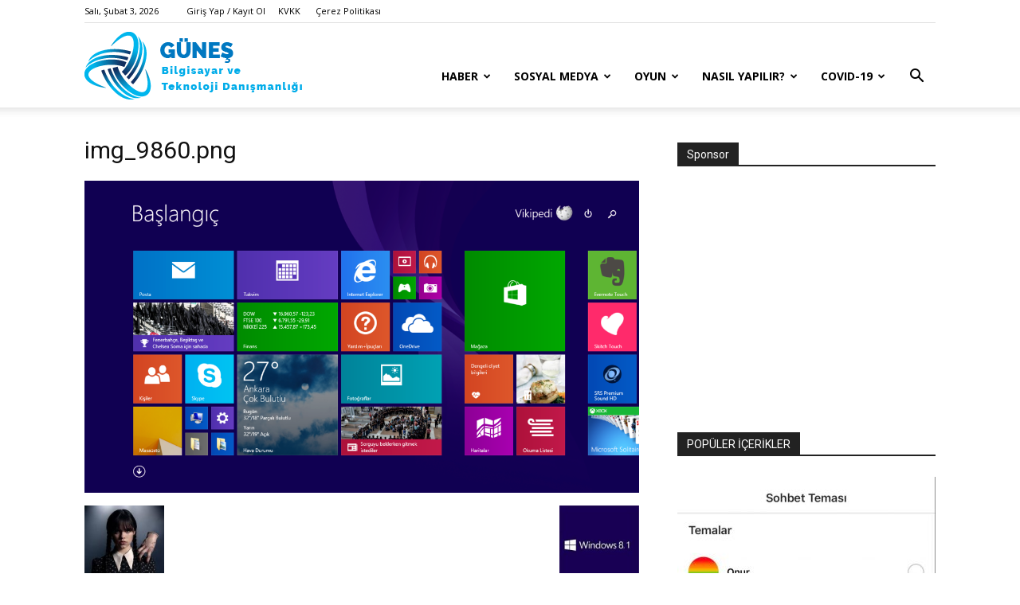

--- FILE ---
content_type: text/html; charset=UTF-8
request_url: https://gunesyilmaz.com/img_9860-png/
body_size: 161728
content:
<!doctype html >
<!--[if IE 8]>    <html class="ie8" lang="en"> <![endif]-->
<!--[if IE 9]>    <html class="ie9" lang="en"> <![endif]-->
<!--[if gt IE 8]><!--> <html dir="ltr" lang="tr"> <!--<![endif]-->
<head>
    
    <meta charset="UTF-8" />
    <meta name="viewport" content="width=device-width, initial-scale=1.0">
    <link rel="pingback" href="https://gunesyilmaz.com/xmlrpc.php" />
    
		<!-- All in One SEO 4.7.6 - aioseo.com -->
		<title>img_9860.png | Güneş Bilgisayar ve Teknoloji</title>
	<meta name="robots" content="max-image-preview:large" />
	<meta name="author" content="Nazife"/>
	<meta name="google-site-verification" content="LVMFZDv007uKbifgWJirZFIWsgw-faXLw5tFHs3N5Ao" />
	<link rel="canonical" href="https://gunesyilmaz.com/img_9860-png/" />
	<meta name="generator" content="All in One SEO (AIOSEO) 4.7.6" />
		<script type="application/ld+json" class="aioseo-schema">
			{"@context":"https:\/\/schema.org","@graph":[{"@type":"BreadcrumbList","@id":"https:\/\/gunesyilmaz.com\/img_9860-png\/#breadcrumblist","itemListElement":[{"@type":"ListItem","@id":"https:\/\/gunesyilmaz.com\/#listItem","position":1,"name":"Ev","item":"https:\/\/gunesyilmaz.com\/","nextItem":{"@type":"ListItem","@id":"https:\/\/gunesyilmaz.com\/img_9860-png\/#listItem","name":"img_9860.png"}},{"@type":"ListItem","@id":"https:\/\/gunesyilmaz.com\/img_9860-png\/#listItem","position":2,"name":"img_9860.png","previousItem":{"@type":"ListItem","@id":"https:\/\/gunesyilmaz.com\/#listItem","name":"Ev"}}]},{"@type":"ItemPage","@id":"https:\/\/gunesyilmaz.com\/img_9860-png\/#itempage","url":"https:\/\/gunesyilmaz.com\/img_9860-png\/","name":"img_9860.png | G\u00fcne\u015f Bilgisayar ve Teknoloji","inLanguage":"tr-TR","isPartOf":{"@id":"https:\/\/gunesyilmaz.com\/#website"},"breadcrumb":{"@id":"https:\/\/gunesyilmaz.com\/img_9860-png\/#breadcrumblist"},"author":{"@id":"https:\/\/gunesyilmaz.com\/author\/nazife\/#author"},"creator":{"@id":"https:\/\/gunesyilmaz.com\/author\/nazife\/#author"},"datePublished":"2023-01-10T18:37:20+03:00","dateModified":"2023-01-10T18:37:20+03:00"},{"@type":"Organization","@id":"https:\/\/gunesyilmaz.com\/#organization","name":"G\u00fcne\u015f Bilgisayar ve Teknoloji","url":"https:\/\/gunesyilmaz.com\/"},{"@type":"Person","@id":"https:\/\/gunesyilmaz.com\/author\/nazife\/#author","url":"https:\/\/gunesyilmaz.com\/author\/nazife\/","name":"Nazife","image":{"@type":"ImageObject","@id":"https:\/\/gunesyilmaz.com\/img_9860-png\/#authorImage","url":"https:\/\/secure.gravatar.com\/avatar\/982c5b6aa334c01d0552e2c618c6c5de?s=96&d=mm&r=g","width":96,"height":96,"caption":"Nazife"}},{"@type":"WebSite","@id":"https:\/\/gunesyilmaz.com\/#website","url":"https:\/\/gunesyilmaz.com\/","name":"G\u00fcne\u015f Bilgisayar ve Teknoloji","inLanguage":"tr-TR","publisher":{"@id":"https:\/\/gunesyilmaz.com\/#organization"}}]}
		</script>
		<!-- All in One SEO -->

<link rel="icon" type="image/png" href="https://gunesyilmaz.com/wp-content/uploads/2020/03/favicon.png"><link rel='dns-prefetch' href='//fonts.googleapis.com' />
<link rel='dns-prefetch' href='//www.googletagmanager.com' />
<link rel='dns-prefetch' href='//pagead2.googlesyndication.com' />
<link rel="alternate" type="application/rss+xml" title="Güneş Bilgisayar ve Teknoloji &raquo; akışı" href="https://gunesyilmaz.com/feed/" />
<link rel="alternate" type="application/rss+xml" title="Güneş Bilgisayar ve Teknoloji &raquo; yorum akışı" href="https://gunesyilmaz.com/comments/feed/" />
<script type="text/javascript">
/* <![CDATA[ */
window._wpemojiSettings = {"baseUrl":"https:\/\/s.w.org\/images\/core\/emoji\/15.0.3\/72x72\/","ext":".png","svgUrl":"https:\/\/s.w.org\/images\/core\/emoji\/15.0.3\/svg\/","svgExt":".svg","source":{"concatemoji":"https:\/\/gunesyilmaz.com\/wp-includes\/js\/wp-emoji-release.min.js?ver=6.5.7"}};
/*! This file is auto-generated */
!function(i,n){var o,s,e;function c(e){try{var t={supportTests:e,timestamp:(new Date).valueOf()};sessionStorage.setItem(o,JSON.stringify(t))}catch(e){}}function p(e,t,n){e.clearRect(0,0,e.canvas.width,e.canvas.height),e.fillText(t,0,0);var t=new Uint32Array(e.getImageData(0,0,e.canvas.width,e.canvas.height).data),r=(e.clearRect(0,0,e.canvas.width,e.canvas.height),e.fillText(n,0,0),new Uint32Array(e.getImageData(0,0,e.canvas.width,e.canvas.height).data));return t.every(function(e,t){return e===r[t]})}function u(e,t,n){switch(t){case"flag":return n(e,"\ud83c\udff3\ufe0f\u200d\u26a7\ufe0f","\ud83c\udff3\ufe0f\u200b\u26a7\ufe0f")?!1:!n(e,"\ud83c\uddfa\ud83c\uddf3","\ud83c\uddfa\u200b\ud83c\uddf3")&&!n(e,"\ud83c\udff4\udb40\udc67\udb40\udc62\udb40\udc65\udb40\udc6e\udb40\udc67\udb40\udc7f","\ud83c\udff4\u200b\udb40\udc67\u200b\udb40\udc62\u200b\udb40\udc65\u200b\udb40\udc6e\u200b\udb40\udc67\u200b\udb40\udc7f");case"emoji":return!n(e,"\ud83d\udc26\u200d\u2b1b","\ud83d\udc26\u200b\u2b1b")}return!1}function f(e,t,n){var r="undefined"!=typeof WorkerGlobalScope&&self instanceof WorkerGlobalScope?new OffscreenCanvas(300,150):i.createElement("canvas"),a=r.getContext("2d",{willReadFrequently:!0}),o=(a.textBaseline="top",a.font="600 32px Arial",{});return e.forEach(function(e){o[e]=t(a,e,n)}),o}function t(e){var t=i.createElement("script");t.src=e,t.defer=!0,i.head.appendChild(t)}"undefined"!=typeof Promise&&(o="wpEmojiSettingsSupports",s=["flag","emoji"],n.supports={everything:!0,everythingExceptFlag:!0},e=new Promise(function(e){i.addEventListener("DOMContentLoaded",e,{once:!0})}),new Promise(function(t){var n=function(){try{var e=JSON.parse(sessionStorage.getItem(o));if("object"==typeof e&&"number"==typeof e.timestamp&&(new Date).valueOf()<e.timestamp+604800&&"object"==typeof e.supportTests)return e.supportTests}catch(e){}return null}();if(!n){if("undefined"!=typeof Worker&&"undefined"!=typeof OffscreenCanvas&&"undefined"!=typeof URL&&URL.createObjectURL&&"undefined"!=typeof Blob)try{var e="postMessage("+f.toString()+"("+[JSON.stringify(s),u.toString(),p.toString()].join(",")+"));",r=new Blob([e],{type:"text/javascript"}),a=new Worker(URL.createObjectURL(r),{name:"wpTestEmojiSupports"});return void(a.onmessage=function(e){c(n=e.data),a.terminate(),t(n)})}catch(e){}c(n=f(s,u,p))}t(n)}).then(function(e){for(var t in e)n.supports[t]=e[t],n.supports.everything=n.supports.everything&&n.supports[t],"flag"!==t&&(n.supports.everythingExceptFlag=n.supports.everythingExceptFlag&&n.supports[t]);n.supports.everythingExceptFlag=n.supports.everythingExceptFlag&&!n.supports.flag,n.DOMReady=!1,n.readyCallback=function(){n.DOMReady=!0}}).then(function(){return e}).then(function(){var e;n.supports.everything||(n.readyCallback(),(e=n.source||{}).concatemoji?t(e.concatemoji):e.wpemoji&&e.twemoji&&(t(e.twemoji),t(e.wpemoji)))}))}((window,document),window._wpemojiSettings);
/* ]]> */
</script>
<style id='wp-emoji-styles-inline-css' type='text/css'>

	img.wp-smiley, img.emoji {
		display: inline !important;
		border: none !important;
		box-shadow: none !important;
		height: 1em !important;
		width: 1em !important;
		margin: 0 0.07em !important;
		vertical-align: -0.1em !important;
		background: none !important;
		padding: 0 !important;
	}
</style>
<link rel='stylesheet' id='wp-block-library-css' href='https://gunesyilmaz.com/wp-includes/css/dist/block-library/style.min.css?ver=6.5.7' type='text/css' media='all' />
<style id='classic-theme-styles-inline-css' type='text/css'>
/*! This file is auto-generated */
.wp-block-button__link{color:#fff;background-color:#32373c;border-radius:9999px;box-shadow:none;text-decoration:none;padding:calc(.667em + 2px) calc(1.333em + 2px);font-size:1.125em}.wp-block-file__button{background:#32373c;color:#fff;text-decoration:none}
</style>
<style id='global-styles-inline-css' type='text/css'>
body{--wp--preset--color--black: #000000;--wp--preset--color--cyan-bluish-gray: #abb8c3;--wp--preset--color--white: #ffffff;--wp--preset--color--pale-pink: #f78da7;--wp--preset--color--vivid-red: #cf2e2e;--wp--preset--color--luminous-vivid-orange: #ff6900;--wp--preset--color--luminous-vivid-amber: #fcb900;--wp--preset--color--light-green-cyan: #7bdcb5;--wp--preset--color--vivid-green-cyan: #00d084;--wp--preset--color--pale-cyan-blue: #8ed1fc;--wp--preset--color--vivid-cyan-blue: #0693e3;--wp--preset--color--vivid-purple: #9b51e0;--wp--preset--gradient--vivid-cyan-blue-to-vivid-purple: linear-gradient(135deg,rgba(6,147,227,1) 0%,rgb(155,81,224) 100%);--wp--preset--gradient--light-green-cyan-to-vivid-green-cyan: linear-gradient(135deg,rgb(122,220,180) 0%,rgb(0,208,130) 100%);--wp--preset--gradient--luminous-vivid-amber-to-luminous-vivid-orange: linear-gradient(135deg,rgba(252,185,0,1) 0%,rgba(255,105,0,1) 100%);--wp--preset--gradient--luminous-vivid-orange-to-vivid-red: linear-gradient(135deg,rgba(255,105,0,1) 0%,rgb(207,46,46) 100%);--wp--preset--gradient--very-light-gray-to-cyan-bluish-gray: linear-gradient(135deg,rgb(238,238,238) 0%,rgb(169,184,195) 100%);--wp--preset--gradient--cool-to-warm-spectrum: linear-gradient(135deg,rgb(74,234,220) 0%,rgb(151,120,209) 20%,rgb(207,42,186) 40%,rgb(238,44,130) 60%,rgb(251,105,98) 80%,rgb(254,248,76) 100%);--wp--preset--gradient--blush-light-purple: linear-gradient(135deg,rgb(255,206,236) 0%,rgb(152,150,240) 100%);--wp--preset--gradient--blush-bordeaux: linear-gradient(135deg,rgb(254,205,165) 0%,rgb(254,45,45) 50%,rgb(107,0,62) 100%);--wp--preset--gradient--luminous-dusk: linear-gradient(135deg,rgb(255,203,112) 0%,rgb(199,81,192) 50%,rgb(65,88,208) 100%);--wp--preset--gradient--pale-ocean: linear-gradient(135deg,rgb(255,245,203) 0%,rgb(182,227,212) 50%,rgb(51,167,181) 100%);--wp--preset--gradient--electric-grass: linear-gradient(135deg,rgb(202,248,128) 0%,rgb(113,206,126) 100%);--wp--preset--gradient--midnight: linear-gradient(135deg,rgb(2,3,129) 0%,rgb(40,116,252) 100%);--wp--preset--font-size--small: 11px;--wp--preset--font-size--medium: 20px;--wp--preset--font-size--large: 32px;--wp--preset--font-size--x-large: 42px;--wp--preset--font-size--regular: 15px;--wp--preset--font-size--larger: 50px;--wp--preset--spacing--20: 0.44rem;--wp--preset--spacing--30: 0.67rem;--wp--preset--spacing--40: 1rem;--wp--preset--spacing--50: 1.5rem;--wp--preset--spacing--60: 2.25rem;--wp--preset--spacing--70: 3.38rem;--wp--preset--spacing--80: 5.06rem;--wp--preset--shadow--natural: 6px 6px 9px rgba(0, 0, 0, 0.2);--wp--preset--shadow--deep: 12px 12px 50px rgba(0, 0, 0, 0.4);--wp--preset--shadow--sharp: 6px 6px 0px rgba(0, 0, 0, 0.2);--wp--preset--shadow--outlined: 6px 6px 0px -3px rgba(255, 255, 255, 1), 6px 6px rgba(0, 0, 0, 1);--wp--preset--shadow--crisp: 6px 6px 0px rgba(0, 0, 0, 1);}:where(.is-layout-flex){gap: 0.5em;}:where(.is-layout-grid){gap: 0.5em;}body .is-layout-flex{display: flex;}body .is-layout-flex{flex-wrap: wrap;align-items: center;}body .is-layout-flex > *{margin: 0;}body .is-layout-grid{display: grid;}body .is-layout-grid > *{margin: 0;}:where(.wp-block-columns.is-layout-flex){gap: 2em;}:where(.wp-block-columns.is-layout-grid){gap: 2em;}:where(.wp-block-post-template.is-layout-flex){gap: 1.25em;}:where(.wp-block-post-template.is-layout-grid){gap: 1.25em;}.has-black-color{color: var(--wp--preset--color--black) !important;}.has-cyan-bluish-gray-color{color: var(--wp--preset--color--cyan-bluish-gray) !important;}.has-white-color{color: var(--wp--preset--color--white) !important;}.has-pale-pink-color{color: var(--wp--preset--color--pale-pink) !important;}.has-vivid-red-color{color: var(--wp--preset--color--vivid-red) !important;}.has-luminous-vivid-orange-color{color: var(--wp--preset--color--luminous-vivid-orange) !important;}.has-luminous-vivid-amber-color{color: var(--wp--preset--color--luminous-vivid-amber) !important;}.has-light-green-cyan-color{color: var(--wp--preset--color--light-green-cyan) !important;}.has-vivid-green-cyan-color{color: var(--wp--preset--color--vivid-green-cyan) !important;}.has-pale-cyan-blue-color{color: var(--wp--preset--color--pale-cyan-blue) !important;}.has-vivid-cyan-blue-color{color: var(--wp--preset--color--vivid-cyan-blue) !important;}.has-vivid-purple-color{color: var(--wp--preset--color--vivid-purple) !important;}.has-black-background-color{background-color: var(--wp--preset--color--black) !important;}.has-cyan-bluish-gray-background-color{background-color: var(--wp--preset--color--cyan-bluish-gray) !important;}.has-white-background-color{background-color: var(--wp--preset--color--white) !important;}.has-pale-pink-background-color{background-color: var(--wp--preset--color--pale-pink) !important;}.has-vivid-red-background-color{background-color: var(--wp--preset--color--vivid-red) !important;}.has-luminous-vivid-orange-background-color{background-color: var(--wp--preset--color--luminous-vivid-orange) !important;}.has-luminous-vivid-amber-background-color{background-color: var(--wp--preset--color--luminous-vivid-amber) !important;}.has-light-green-cyan-background-color{background-color: var(--wp--preset--color--light-green-cyan) !important;}.has-vivid-green-cyan-background-color{background-color: var(--wp--preset--color--vivid-green-cyan) !important;}.has-pale-cyan-blue-background-color{background-color: var(--wp--preset--color--pale-cyan-blue) !important;}.has-vivid-cyan-blue-background-color{background-color: var(--wp--preset--color--vivid-cyan-blue) !important;}.has-vivid-purple-background-color{background-color: var(--wp--preset--color--vivid-purple) !important;}.has-black-border-color{border-color: var(--wp--preset--color--black) !important;}.has-cyan-bluish-gray-border-color{border-color: var(--wp--preset--color--cyan-bluish-gray) !important;}.has-white-border-color{border-color: var(--wp--preset--color--white) !important;}.has-pale-pink-border-color{border-color: var(--wp--preset--color--pale-pink) !important;}.has-vivid-red-border-color{border-color: var(--wp--preset--color--vivid-red) !important;}.has-luminous-vivid-orange-border-color{border-color: var(--wp--preset--color--luminous-vivid-orange) !important;}.has-luminous-vivid-amber-border-color{border-color: var(--wp--preset--color--luminous-vivid-amber) !important;}.has-light-green-cyan-border-color{border-color: var(--wp--preset--color--light-green-cyan) !important;}.has-vivid-green-cyan-border-color{border-color: var(--wp--preset--color--vivid-green-cyan) !important;}.has-pale-cyan-blue-border-color{border-color: var(--wp--preset--color--pale-cyan-blue) !important;}.has-vivid-cyan-blue-border-color{border-color: var(--wp--preset--color--vivid-cyan-blue) !important;}.has-vivid-purple-border-color{border-color: var(--wp--preset--color--vivid-purple) !important;}.has-vivid-cyan-blue-to-vivid-purple-gradient-background{background: var(--wp--preset--gradient--vivid-cyan-blue-to-vivid-purple) !important;}.has-light-green-cyan-to-vivid-green-cyan-gradient-background{background: var(--wp--preset--gradient--light-green-cyan-to-vivid-green-cyan) !important;}.has-luminous-vivid-amber-to-luminous-vivid-orange-gradient-background{background: var(--wp--preset--gradient--luminous-vivid-amber-to-luminous-vivid-orange) !important;}.has-luminous-vivid-orange-to-vivid-red-gradient-background{background: var(--wp--preset--gradient--luminous-vivid-orange-to-vivid-red) !important;}.has-very-light-gray-to-cyan-bluish-gray-gradient-background{background: var(--wp--preset--gradient--very-light-gray-to-cyan-bluish-gray) !important;}.has-cool-to-warm-spectrum-gradient-background{background: var(--wp--preset--gradient--cool-to-warm-spectrum) !important;}.has-blush-light-purple-gradient-background{background: var(--wp--preset--gradient--blush-light-purple) !important;}.has-blush-bordeaux-gradient-background{background: var(--wp--preset--gradient--blush-bordeaux) !important;}.has-luminous-dusk-gradient-background{background: var(--wp--preset--gradient--luminous-dusk) !important;}.has-pale-ocean-gradient-background{background: var(--wp--preset--gradient--pale-ocean) !important;}.has-electric-grass-gradient-background{background: var(--wp--preset--gradient--electric-grass) !important;}.has-midnight-gradient-background{background: var(--wp--preset--gradient--midnight) !important;}.has-small-font-size{font-size: var(--wp--preset--font-size--small) !important;}.has-medium-font-size{font-size: var(--wp--preset--font-size--medium) !important;}.has-large-font-size{font-size: var(--wp--preset--font-size--large) !important;}.has-x-large-font-size{font-size: var(--wp--preset--font-size--x-large) !important;}
.wp-block-navigation a:where(:not(.wp-element-button)){color: inherit;}
:where(.wp-block-post-template.is-layout-flex){gap: 1.25em;}:where(.wp-block-post-template.is-layout-grid){gap: 1.25em;}
:where(.wp-block-columns.is-layout-flex){gap: 2em;}:where(.wp-block-columns.is-layout-grid){gap: 2em;}
.wp-block-pullquote{font-size: 1.5em;line-height: 1.6;}
</style>
<link rel='stylesheet' id='td-plugin-newsletter-css' href='https://gunesyilmaz.com/wp-content/plugins/td-newsletter/style.css?ver=12.1.1' type='text/css' media='all' />
<link rel='stylesheet' id='td-plugin-multi-purpose-css' href='https://gunesyilmaz.com/wp-content/plugins/td-composer/td-multi-purpose/style.css?ver=e815948e5c9ec5801de67b92a1d5a59fxx' type='text/css' media='all' />
<link rel='stylesheet' id='google-fonts-style-css' href='https://fonts.googleapis.com/css?family=Open+Sans%3A400%2C600%2C700%7CRoboto%3A400%2C500%2C700&#038;display=swap&#038;ver=12.1.1' type='text/css' media='all' />
<link rel='stylesheet' id='td-theme-css' href='https://gunesyilmaz.com/wp-content/themes/Newspaper/style.css?ver=12.1.1' type='text/css' media='all' />
<style id='td-theme-inline-css' type='text/css'>
    
        @media (max-width: 767px) {
            .td-header-desktop-wrap {
                display: none;
            }
        }
        @media (min-width: 767px) {
            .td-header-mobile-wrap {
                display: none;
            }
        }
    
	
</style>
<link rel='stylesheet' id='td-legacy-framework-front-style-css' href='https://gunesyilmaz.com/wp-content/plugins/td-composer/legacy/Newspaper/assets/css/td_legacy_main.css?ver=e815948e5c9ec5801de67b92a1d5a59fxx' type='text/css' media='all' />
<link rel='stylesheet' id='td-standard-pack-framework-front-style-css' href='https://gunesyilmaz.com/wp-content/plugins/td-standard-pack/Newspaper/assets/css/td_standard_pack_main.css?ver=48767bfdc5698c9103b4ef9b700012fd' type='text/css' media='all' />
<link rel='stylesheet' id='td-theme-demo-style-css' href='https://gunesyilmaz.com/wp-content/plugins/td-composer/legacy/Newspaper/includes/demos/tech/demo_style.css?ver=12.1.1' type='text/css' media='all' />
<link rel='stylesheet' id='tdb_style_cloud_templates_front-css' href='https://gunesyilmaz.com/wp-content/plugins/td-cloud-library/assets/css/tdb_main.css?ver=87b3292f51aec51c00e6ce7db9b73ed1' type='text/css' media='all' />
<script type="text/javascript" src="https://gunesyilmaz.com/wp-includes/js/jquery/jquery.min.js?ver=3.7.1" id="jquery-core-js"></script>
<script type="text/javascript" src="https://gunesyilmaz.com/wp-includes/js/jquery/jquery-migrate.min.js?ver=3.4.1" id="jquery-migrate-js"></script>
<link rel="https://api.w.org/" href="https://gunesyilmaz.com/wp-json/" /><link rel="alternate" type="application/json" href="https://gunesyilmaz.com/wp-json/wp/v2/media/7423" /><link rel="EditURI" type="application/rsd+xml" title="RSD" href="https://gunesyilmaz.com/xmlrpc.php?rsd" />
<meta name="generator" content="WordPress 6.5.7" />
<link rel='shortlink' href='https://gunesyilmaz.com/?p=7423' />
<link rel="alternate" type="application/json+oembed" href="https://gunesyilmaz.com/wp-json/oembed/1.0/embed?url=https%3A%2F%2Fgunesyilmaz.com%2Fimg_9860-png%2F" />
<link rel="alternate" type="text/xml+oembed" href="https://gunesyilmaz.com/wp-json/oembed/1.0/embed?url=https%3A%2F%2Fgunesyilmaz.com%2Fimg_9860-png%2F&#038;format=xml" />
<meta name="generator" content="Site Kit by Google 1.140.0" /><!--[if lt IE 9]><script src="https://cdnjs.cloudflare.com/ajax/libs/html5shiv/3.7.3/html5shiv.js"></script><![endif]-->
        <script>
        window.tdb_globals = {"wpRestNonce":"daf26917a4","wpRestUrl":"https:\/\/gunesyilmaz.com\/wp-json\/","permalinkStructure":"\/%postname%\/","globalSettings":{"tdcSavingHistory":false},"isAjax":false,"isAdminBarShowing":false,"autoloadScrollPercent":50};
    </script>
    
    <style id="tdb-global-colors">
        :root {--accent-color: #fff;}
    </style>
	
			<script>
				window.tdwGlobal = {"adminUrl":"https:\/\/gunesyilmaz.com\/wp-admin\/","wpRestNonce":"daf26917a4","wpRestUrl":"https:\/\/gunesyilmaz.com\/wp-json\/","permalinkStructure":"\/%postname%\/"};
			</script>
			    <script>
        window.tdaGlobal = {"adminUrl":"https:\/\/gunesyilmaz.com\/wp-admin\/","wpRestNonce":"daf26917a4","wpRestUrl":"https:\/\/gunesyilmaz.com\/wp-json\/","permalinkStructure":"\/%postname%\/","postId":7423};
    </script>
    
<!-- Site Kit tarafından eklenen Google AdSense meta etiketleri -->
<meta name="google-adsense-platform-account" content="ca-host-pub-2644536267352236">
<meta name="google-adsense-platform-domain" content="sitekit.withgoogle.com">
<!-- Site Kit tarafından eklenen Google AdSense meta etiketlerine son verin -->

<!-- Google AdSense snippet added by Site Kit -->
<script type="text/javascript" async="async" src="https://pagead2.googlesyndication.com/pagead/js/adsbygoogle.js?client=ca-pub-3836023182946658&amp;host=ca-host-pub-2644536267352236" crossorigin="anonymous"></script>

<!-- End Google AdSense snippet added by Site Kit -->

<!-- JS generated by theme -->

<script>
    
    

	    var tdBlocksArray = []; //here we store all the items for the current page

	    //td_block class - each ajax block uses a object of this class for requests
	    function tdBlock() {
		    this.id = '';
		    this.block_type = 1; //block type id (1-234 etc)
		    this.atts = '';
		    this.td_column_number = '';
		    this.td_current_page = 1; //
		    this.post_count = 0; //from wp
		    this.found_posts = 0; //from wp
		    this.max_num_pages = 0; //from wp
		    this.td_filter_value = ''; //current live filter value
		    this.is_ajax_running = false;
		    this.td_user_action = ''; // load more or infinite loader (used by the animation)
		    this.header_color = '';
		    this.ajax_pagination_infinite_stop = ''; //show load more at page x
	    }


        // td_js_generator - mini detector
        (function(){
            var htmlTag = document.getElementsByTagName("html")[0];

	        if ( navigator.userAgent.indexOf("MSIE 10.0") > -1 ) {
                htmlTag.className += ' ie10';
            }

            if ( !!navigator.userAgent.match(/Trident.*rv\:11\./) ) {
                htmlTag.className += ' ie11';
            }

	        if ( navigator.userAgent.indexOf("Edge") > -1 ) {
                htmlTag.className += ' ieEdge';
            }

            if ( /(iPad|iPhone|iPod)/g.test(navigator.userAgent) ) {
                htmlTag.className += ' td-md-is-ios';
            }

            var user_agent = navigator.userAgent.toLowerCase();
            if ( user_agent.indexOf("android") > -1 ) {
                htmlTag.className += ' td-md-is-android';
            }

            if ( -1 !== navigator.userAgent.indexOf('Mac OS X')  ) {
                htmlTag.className += ' td-md-is-os-x';
            }

            if ( /chrom(e|ium)/.test(navigator.userAgent.toLowerCase()) ) {
               htmlTag.className += ' td-md-is-chrome';
            }

            if ( -1 !== navigator.userAgent.indexOf('Firefox') ) {
                htmlTag.className += ' td-md-is-firefox';
            }

            if ( -1 !== navigator.userAgent.indexOf('Safari') && -1 === navigator.userAgent.indexOf('Chrome') ) {
                htmlTag.className += ' td-md-is-safari';
            }

            if( -1 !== navigator.userAgent.indexOf('IEMobile') ){
                htmlTag.className += ' td-md-is-iemobile';
            }

        })();




        var tdLocalCache = {};

        ( function () {
            "use strict";

            tdLocalCache = {
                data: {},
                remove: function (resource_id) {
                    delete tdLocalCache.data[resource_id];
                },
                exist: function (resource_id) {
                    return tdLocalCache.data.hasOwnProperty(resource_id) && tdLocalCache.data[resource_id] !== null;
                },
                get: function (resource_id) {
                    return tdLocalCache.data[resource_id];
                },
                set: function (resource_id, cachedData) {
                    tdLocalCache.remove(resource_id);
                    tdLocalCache.data[resource_id] = cachedData;
                }
            };
        })();

    
    
var td_viewport_interval_list=[{"limitBottom":767,"sidebarWidth":228},{"limitBottom":1018,"sidebarWidth":300},{"limitBottom":1140,"sidebarWidth":324}];
var td_animation_stack_effect="type0";
var tds_animation_stack=true;
var td_animation_stack_specific_selectors=".entry-thumb, img, .td-lazy-img";
var td_animation_stack_general_selectors=".td-animation-stack img, .td-animation-stack .entry-thumb, .post img, .td-animation-stack .td-lazy-img";
var tdc_is_installed="yes";
var td_ajax_url="https:\/\/gunesyilmaz.com\/wp-admin\/admin-ajax.php?td_theme_name=Newspaper&v=12.1.1";
var td_get_template_directory_uri="https:\/\/gunesyilmaz.com\/wp-content\/plugins\/td-composer\/legacy\/common";
var tds_snap_menu="snap";
var tds_logo_on_sticky="show_header_logo";
var tds_header_style="7";
var td_please_wait="L\u00fctfen Bekleyin...";
var td_email_user_pass_incorrect="Kullan\u0131c\u0131 ad\u0131 veya \u015fifre yanl\u0131\u015f!";
var td_email_user_incorrect="Email veya kullan\u0131c\u0131 ad\u0131 yanl\u0131\u015f!";
var td_email_incorrect="Email yanl\u0131\u015f!";
var td_user_incorrect="Username incorrect!";
var td_email_user_empty="Email or username empty!";
var td_pass_empty="Pass empty!";
var td_pass_pattern_incorrect="Invalid Pass Pattern!";
var td_retype_pass_incorrect="Retyped Pass incorrect!";
var tds_more_articles_on_post_enable="show";
var tds_more_articles_on_post_time_to_wait="";
var tds_more_articles_on_post_pages_distance_from_top=0;
var tds_theme_color_site_wide="#4ac5db";
var tds_smart_sidebar="";
var tdThemeName="Newspaper";
var td_magnific_popup_translation_tPrev="\u00d6nceki (Sol ok tu\u015fu)";
var td_magnific_popup_translation_tNext="Sonraki (Sa\u011f ok tu\u015fu)";
var td_magnific_popup_translation_tCounter="%curr% \/ %total%";
var td_magnific_popup_translation_ajax_tError="%url% linkindeki i\u00e7erik y\u00fcklenemedi.";
var td_magnific_popup_translation_image_tError="%curr% nolu imaj y\u00fcklenemedi.";
var tdBlockNonce="522011534a";
var tdDateNamesI18n={"month_names":["Ocak","\u015eubat","Mart","Nisan","May\u0131s","Haziran","Temmuz","A\u011fustos","Eyl\u00fcl","Ekim","Kas\u0131m","Aral\u0131k"],"month_names_short":["Oca","\u015eub","Mar","Nis","May","Haz","Tem","A\u011fu","Eyl","Eki","Kas","Ara"],"day_names":["Pazar","Pazartesi","Sal\u0131","\u00c7ar\u015famba","Per\u015fembe","Cuma","Cumartesi"],"day_names_short":["Paz","Pts","Sal","\u00c7ar","Per","Cum","Cts"]};
var td_ad_background_click_link="";
var td_ad_background_click_target="";
</script>


<!-- Header style compiled by theme -->

<style>
    
.td-module-exclusive .td-module-title a:before {
        content: 'ÖZEL';
    }

    
    .td-header-wrap .black-menu .sf-menu > .current-menu-item > a,
    .td-header-wrap .black-menu .sf-menu > .current-menu-ancestor > a,
    .td-header-wrap .black-menu .sf-menu > .current-category-ancestor > a,
    .td-header-wrap .black-menu .sf-menu > li > a:hover,
    .td-header-wrap .black-menu .sf-menu > .sfHover > a,
    .sf-menu > .current-menu-item > a:after,
    .sf-menu > .current-menu-ancestor > a:after,
    .sf-menu > .current-category-ancestor > a:after,
    .sf-menu > li:hover > a:after,
    .sf-menu > .sfHover > a:after,
    .header-search-wrap .td-drop-down-search:after,
    .header-search-wrap .td-drop-down-search .btn:hover,
    input[type=submit]:hover,
    .td-read-more a,
    .td-post-category:hover,
    body .td_top_authors .td-active .td-author-post-count,
    body .td_top_authors .td-active .td-author-comments-count,
    body .td_top_authors .td_mod_wrap:hover .td-author-post-count,
    body .td_top_authors .td_mod_wrap:hover .td-author-comments-count,
    .td-404-sub-sub-title a:hover,
    .td-search-form-widget .wpb_button:hover,
    .td-rating-bar-wrap div,
    .dropcap,
    .td_wrapper_video_playlist .td_video_controls_playlist_wrapper,
    .wpb_default,
    .wpb_default:hover,
    .td-left-smart-list:hover,
    .td-right-smart-list:hover,
    #bbpress-forums button:hover,
    .bbp_widget_login .button:hover,
    .td-footer-wrapper .td-post-category,
    .td-footer-wrapper .widget_product_search input[type="submit"]:hover,
    .single-product .product .summary .cart .button:hover,
    .td-next-prev-wrap a:hover,
    .td-load-more-wrap a:hover,
    .td-post-small-box a:hover,
    .page-nav .current,
    .page-nav:first-child > div,
    #bbpress-forums .bbp-pagination .current,
    #bbpress-forums #bbp-single-user-details #bbp-user-navigation li.current a,
    .td-theme-slider:hover .slide-meta-cat a,
    a.vc_btn-black:hover,
    .td-trending-now-wrapper:hover .td-trending-now-title,
    .td-scroll-up,
    .td-smart-list-button:hover,
    .td-weather-information:before,
    .td-weather-week:before,
    .td_block_exchange .td-exchange-header:before,
    .td-pulldown-syle-2 .td-subcat-dropdown ul:after,
    .td_block_template_9 .td-block-title:after,
    .td_block_template_15 .td-block-title:before,
    div.wpforms-container .wpforms-form div.wpforms-submit-container button[type=submit],
    .td-close-video-fixed {
        background-color: #4ac5db;
    }

    .td_block_template_4 .td-related-title .td-cur-simple-item:before {
        border-color: #4ac5db transparent transparent transparent !important;
    }
    
    
    .td_block_template_4 .td-related-title .td-cur-simple-item,
    .td_block_template_3 .td-related-title .td-cur-simple-item,
    .td_block_template_9 .td-related-title:after {
        background-color: #4ac5db;
    }

    a,
    cite a:hover,
    .td-page-content blockquote p,
    .td-post-content blockquote p,
    .mce-content-body blockquote p,
    .comment-content blockquote p,
    .wpb_text_column blockquote p,
    .td_block_text_with_title blockquote p,
    .td_module_wrap:hover .entry-title a,
    .td-subcat-filter .td-subcat-list a:hover,
    .td-subcat-filter .td-subcat-dropdown a:hover,
    .td_quote_on_blocks,
    .dropcap2,
    .dropcap3,
    body .td_top_authors .td-active .td-authors-name a,
    body .td_top_authors .td_mod_wrap:hover .td-authors-name a,
    .td-post-next-prev-content a:hover,
    .author-box-wrap .td-author-social a:hover,
    .td-author-name a:hover,
    .td-author-url a:hover,
    .comment-reply-link:hover,
    .logged-in-as a:hover,
    #cancel-comment-reply-link:hover,
    .td-search-query,
    .widget a:hover,
    .td_wp_recentcomments a:hover,
    .archive .widget_archive .current,
    .archive .widget_archive .current a,
    .widget_calendar tfoot a:hover,
    #bbpress-forums li.bbp-header .bbp-reply-content span a:hover,
    #bbpress-forums .bbp-forum-freshness a:hover,
    #bbpress-forums .bbp-topic-freshness a:hover,
    #bbpress-forums .bbp-forums-list li a:hover,
    #bbpress-forums .bbp-forum-title:hover,
    #bbpress-forums .bbp-topic-permalink:hover,
    #bbpress-forums .bbp-topic-started-by a:hover,
    #bbpress-forums .bbp-topic-started-in a:hover,
    #bbpress-forums .bbp-body .super-sticky li.bbp-topic-title .bbp-topic-permalink,
    #bbpress-forums .bbp-body .sticky li.bbp-topic-title .bbp-topic-permalink,
    .widget_display_replies .bbp-author-name,
    .widget_display_topics .bbp-author-name,
    .td-subfooter-menu li a:hover,
    a.vc_btn-black:hover,
    .td-smart-list-dropdown-wrap .td-smart-list-button:hover,
    .td-instagram-user a,
    .td-block-title-wrap .td-wrapper-pulldown-filter .td-pulldown-filter-display-option:hover,
    .td-block-title-wrap .td-wrapper-pulldown-filter .td-pulldown-filter-display-option:hover i,
    .td-block-title-wrap .td-wrapper-pulldown-filter .td-pulldown-filter-link:hover,
    .td-block-title-wrap .td-wrapper-pulldown-filter .td-pulldown-filter-item .td-cur-simple-item,
    .td-pulldown-syle-2 .td-subcat-dropdown:hover .td-subcat-more span,
    .td-pulldown-syle-2 .td-subcat-dropdown:hover .td-subcat-more i,
    .td-pulldown-syle-3 .td-subcat-dropdown:hover .td-subcat-more span,
    .td-pulldown-syle-3 .td-subcat-dropdown:hover .td-subcat-more i,
    .td_block_template_2 .td-related-title .td-cur-simple-item,
    .td_block_template_5 .td-related-title .td-cur-simple-item,
    .td_block_template_6 .td-related-title .td-cur-simple-item,
    .td_block_template_7 .td-related-title .td-cur-simple-item,
    .td_block_template_8 .td-related-title .td-cur-simple-item,
    .td_block_template_9 .td-related-title .td-cur-simple-item,
    .td_block_template_10 .td-related-title .td-cur-simple-item,
    .td_block_template_11 .td-related-title .td-cur-simple-item,
    .td_block_template_12 .td-related-title .td-cur-simple-item,
    .td_block_template_13 .td-related-title .td-cur-simple-item,
    .td_block_template_14 .td-related-title .td-cur-simple-item,
    .td_block_template_15 .td-related-title .td-cur-simple-item,
    .td_block_template_16 .td-related-title .td-cur-simple-item,
    .td_block_template_17 .td-related-title .td-cur-simple-item,
    .td-theme-wrap .sf-menu ul .td-menu-item > a:hover,
    .td-theme-wrap .sf-menu ul .sfHover > a,
    .td-theme-wrap .sf-menu ul .current-menu-ancestor > a,
    .td-theme-wrap .sf-menu ul .current-category-ancestor > a,
    .td-theme-wrap .sf-menu ul .current-menu-item > a,
    .td_outlined_btn,
    body .td_block_categories_tags .td-ct-item:hover,
    body .td_block_list_menu li.current-menu-item > a,
    body .td_block_list_menu li.current-menu-ancestor > a,
    body .td_block_list_menu li.current-category-ancestor > a {
        color: #4ac5db;
    }

    a.vc_btn-black.vc_btn_square_outlined:hover,
    a.vc_btn-black.vc_btn_outlined:hover {
        color: #4ac5db !important;
    }

    .td-next-prev-wrap a:hover,
    .td-load-more-wrap a:hover,
    .td-post-small-box a:hover,
    .page-nav .current,
    .page-nav:first-child > div,
    #bbpress-forums .bbp-pagination .current,
    .post .td_quote_box,
    .page .td_quote_box,
    a.vc_btn-black:hover,
    .td_block_template_5 .td-block-title > *,
    .td_outlined_btn {
        border-color: #4ac5db;
    }

    .td_wrapper_video_playlist .td_video_currently_playing:after {
        border-color: #4ac5db !important;
    }

    .header-search-wrap .td-drop-down-search:before {
        border-color: transparent transparent #4ac5db transparent;
    }

    .block-title > span,
    .block-title > a,
    .block-title > label,
    .widgettitle,
    .widgettitle:after,
    body .td-trending-now-title,
    .td-trending-now-wrapper:hover .td-trending-now-title,
    .wpb_tabs li.ui-tabs-active a,
    .wpb_tabs li:hover a,
    .vc_tta-container .vc_tta-color-grey.vc_tta-tabs-position-top.vc_tta-style-classic .vc_tta-tabs-container .vc_tta-tab.vc_active > a,
    .vc_tta-container .vc_tta-color-grey.vc_tta-tabs-position-top.vc_tta-style-classic .vc_tta-tabs-container .vc_tta-tab:hover > a,
    .td_block_template_1 .td-related-title .td-cur-simple-item,
    .td-subcat-filter .td-subcat-dropdown:hover .td-subcat-more, 
    .td_3D_btn,
    .td_shadow_btn,
    .td_default_btn,
    .td_round_btn, 
    .td_outlined_btn:hover {
    	background-color: #4ac5db;
    }
    .block-title,
    .td_block_template_1 .td-related-title,
    .wpb_tabs .wpb_tabs_nav,
    .vc_tta-container .vc_tta-color-grey.vc_tta-tabs-position-top.vc_tta-style-classic .vc_tta-tabs-container {
        border-color: #4ac5db;
    }
    .td_block_wrap .td-subcat-item a.td-cur-simple-item {
	    color: #4ac5db;
	}


    
    .td-grid-style-4 .entry-title
    {
        background-color: rgba(74, 197, 219, 0.7);
    }


    
    .block-title > span,
    .block-title > span > a,
    .block-title > a,
    .block-title > label,
    .widgettitle,
    .widgettitle:after,
    body .td-trending-now-title,
    .td-trending-now-wrapper:hover .td-trending-now-title,
    .wpb_tabs li.ui-tabs-active a,
    .wpb_tabs li:hover a,
    .vc_tta-container .vc_tta-color-grey.vc_tta-tabs-position-top.vc_tta-style-classic .vc_tta-tabs-container .vc_tta-tab.vc_active > a,
    .vc_tta-container .vc_tta-color-grey.vc_tta-tabs-position-top.vc_tta-style-classic .vc_tta-tabs-container .vc_tta-tab:hover > a,
    .td_block_template_1 .td-related-title .td-cur-simple-item,
    .td-subcat-filter .td-subcat-dropdown:hover .td-subcat-more,
    .td-weather-information:before,
    .td-weather-week:before,
    .td_block_exchange .td-exchange-header:before,
    .td-theme-wrap .td_block_template_3 .td-block-title > *,
    .td-theme-wrap .td_block_template_4 .td-block-title > *,
    .td-theme-wrap .td_block_template_7 .td-block-title > *,
    .td-theme-wrap .td_block_template_9 .td-block-title:after,
    .td-theme-wrap .td_block_template_10 .td-block-title::before,
    .td-theme-wrap .td_block_template_11 .td-block-title::before,
    .td-theme-wrap .td_block_template_11 .td-block-title::after,
    .td-theme-wrap .td_block_template_14 .td-block-title,
    .td-theme-wrap .td_block_template_15 .td-block-title:before,
    .td-theme-wrap .td_block_template_17 .td-block-title:before {
        background-color: #222222;
    }

    .block-title,
    .td_block_template_1 .td-related-title,
    .wpb_tabs .wpb_tabs_nav,
    .vc_tta-container .vc_tta-color-grey.vc_tta-tabs-position-top.vc_tta-style-classic .vc_tta-tabs-container,
    .td-theme-wrap .td_block_template_5 .td-block-title > *,
    .td-theme-wrap .td_block_template_17 .td-block-title,
    .td-theme-wrap .td_block_template_17 .td-block-title::before {
        border-color: #222222;
    }

    .td-theme-wrap .td_block_template_4 .td-block-title > *:before,
    .td-theme-wrap .td_block_template_17 .td-block-title::after {
        border-color: #222222 transparent transparent transparent;
    }
    
    .td-theme-wrap .td_block_template_4 .td-related-title .td-cur-simple-item:before {
        border-color: #222222 transparent transparent transparent !important;
    }

    
    .td-menu-background:before,
    .td-search-background:before {
        background: rgba(0,0,0,0.8);
        background: -moz-linear-gradient(top, rgba(0,0,0,0.8) 0%, rgba(74,197,219,0.8) 100%);
        background: -webkit-gradient(left top, left bottom, color-stop(0%, rgba(0,0,0,0.8)), color-stop(100%, rgba(74,197,219,0.8)));
        background: -webkit-linear-gradient(top, rgba(0,0,0,0.8) 0%, rgba(74,197,219,0.8) 100%);
        background: -o-linear-gradient(top, rgba(0,0,0,0.8) 0%, rgba(74,197,219,0.8) 100%);
        background: -ms-linear-gradient(top, rgba(0,0,0,0.8) 0%, rgba(74,197,219,0.8) 100%);
        background: linear-gradient(to bottom, rgba(0,0,0,0.8) 0%, rgba(74,197,219,0.8) 100%);
        filter: progid:DXImageTransform.Microsoft.gradient( startColorstr='rgba(0,0,0,0.8)', endColorstr='rgba(74,197,219,0.8)', GradientType=0 );
    }

    
    .td-mobile-content .current-menu-item > a,
    .td-mobile-content .current-menu-ancestor > a,
    .td-mobile-content .current-category-ancestor > a,
    #td-mobile-nav .td-menu-login-section a:hover,
    #td-mobile-nav .td-register-section a:hover,
    #td-mobile-nav .td-menu-socials-wrap a:hover i,
    .td-search-close a:hover i {
        color: #4ac5db;
    }

    
    .td-menu-background,
    .td-search-background {
        background-image: url('https://gunesyilmaz.com/wp-content/uploads/2020/02/14.jpg');
    }

    
    .white-popup-block:after {
        background: rgba(0,0,0,0.8);
        background: -moz-linear-gradient(45deg, rgba(0,0,0,0.8) 0%, rgba(74,197,219,0.8) 100%);
        background: -webkit-gradient(left bottom, right top, color-stop(0%, rgba(0,0,0,0.8)), color-stop(100%, rgba(74,197,219,0.8)));
        background: -webkit-linear-gradient(45deg, rgba(0,0,0,0.8) 0%, rgba(74,197,219,0.8) 100%);
        background: linear-gradient(45deg, rgba(0,0,0,0.8) 0%, rgba(74,197,219,0.8) 100%);
    }


    
    .white-popup-block:before {
        background-image: url('https://gunesyilmaz.com/wp-content/uploads/2020/02/14.jpg');
    }.td-header-style-12 .td-header-menu-wrap-full,
    .td-header-style-12 .td-affix,
    .td-grid-style-1.td-hover-1 .td-big-grid-post:hover .td-post-category,
    .td-grid-style-5.td-hover-1 .td-big-grid-post:hover .td-post-category,
    .td_category_template_3 .td-current-sub-category,
    .td_category_template_8 .td-category-header .td-category a.td-current-sub-category,
    .td_category_template_4 .td-category-siblings .td-category a:hover,
     .td_block_big_grid_9.td-grid-style-1 .td-post-category,
    .td_block_big_grid_9.td-grid-style-5 .td-post-category,
    .td-grid-style-6.td-hover-1 .td-module-thumb:after,
     .tdm-menu-active-style5 .td-header-menu-wrap .sf-menu > .current-menu-item > a,
    .tdm-menu-active-style5 .td-header-menu-wrap .sf-menu > .current-menu-ancestor > a,
    .tdm-menu-active-style5 .td-header-menu-wrap .sf-menu > .current-category-ancestor > a,
    .tdm-menu-active-style5 .td-header-menu-wrap .sf-menu > li > a:hover,
    .tdm-menu-active-style5 .td-header-menu-wrap .sf-menu > .sfHover > a {
        background-color: #4ac5db;
    }
    
    .td_mega_menu_sub_cats .cur-sub-cat,
    .td-mega-span h3 a:hover,
    .td_mod_mega_menu:hover .entry-title a,
    .header-search-wrap .result-msg a:hover,
    .td-header-top-menu .td-drop-down-search .td_module_wrap:hover .entry-title a,
    .td-header-top-menu .td-icon-search:hover,
    .td-header-wrap .result-msg a:hover,
    .top-header-menu li a:hover,
    .top-header-menu .current-menu-item > a,
    .top-header-menu .current-menu-ancestor > a,
    .top-header-menu .current-category-ancestor > a,
    .td-social-icon-wrap > a:hover,
    .td-header-sp-top-widget .td-social-icon-wrap a:hover,
    .td_mod_related_posts:hover h3 > a,
    .td-post-template-11 .td-related-title .td-related-left:hover,
    .td-post-template-11 .td-related-title .td-related-right:hover,
    .td-post-template-11 .td-related-title .td-cur-simple-item,
    .td-post-template-11 .td_block_related_posts .td-next-prev-wrap a:hover,
    .td-category-header .td-pulldown-category-filter-link:hover,
    .td-category-siblings .td-subcat-dropdown a:hover,
    .td-category-siblings .td-subcat-dropdown a.td-current-sub-category,
    .footer-text-wrap .footer-email-wrap a,
    .footer-social-wrap a:hover,
    .td_module_17 .td-read-more a:hover,
    .td_module_18 .td-read-more a:hover,
    .td_module_19 .td-post-author-name a:hover,
    .td-pulldown-syle-2 .td-subcat-dropdown:hover .td-subcat-more span,
    .td-pulldown-syle-2 .td-subcat-dropdown:hover .td-subcat-more i,
    .td-pulldown-syle-3 .td-subcat-dropdown:hover .td-subcat-more span,
    .td-pulldown-syle-3 .td-subcat-dropdown:hover .td-subcat-more i,
    .tdm-menu-active-style3 .tdm-header.td-header-wrap .sf-menu > .current-category-ancestor > a,
    .tdm-menu-active-style3 .tdm-header.td-header-wrap .sf-menu > .current-menu-ancestor > a,
    .tdm-menu-active-style3 .tdm-header.td-header-wrap .sf-menu > .current-menu-item > a,
    .tdm-menu-active-style3 .tdm-header.td-header-wrap .sf-menu > .sfHover > a,
    .tdm-menu-active-style3 .tdm-header.td-header-wrap .sf-menu > li > a:hover {
        color: #4ac5db;
    }
    
    .td-mega-menu-page .wpb_content_element ul li a:hover,
    .td-theme-wrap .td-aj-search-results .td_module_wrap:hover .entry-title a,
    .td-theme-wrap .header-search-wrap .result-msg a:hover {
        color: #4ac5db !important;
    }
    
    .td_category_template_8 .td-category-header .td-category a.td-current-sub-category,
    .td_category_template_4 .td-category-siblings .td-category a:hover,
    .tdm-menu-active-style4 .tdm-header .sf-menu > .current-menu-item > a,
    .tdm-menu-active-style4 .tdm-header .sf-menu > .current-menu-ancestor > a,
    .tdm-menu-active-style4 .tdm-header .sf-menu > .current-category-ancestor > a,
    .tdm-menu-active-style4 .tdm-header .sf-menu > li > a:hover,
    .tdm-menu-active-style4 .tdm-header .sf-menu > .sfHover > a {
        border-color: #4ac5db;
    }
    
    


    
    .td-banner-wrap-full,
    .td-header-style-11 .td-logo-wrap-full {
        background-color: #f7f7f7;
    }
    .td-header-style-11 .td-logo-wrap-full {
        border-bottom: 0;
    }
    @media (min-width: 1019px) {
        .td-header-style-2 .td-header-sp-recs,
        .td-header-style-5 .td-a-rec-id-header > div,
        .td-header-style-5 .td-g-rec-id-header > .adsbygoogle,
        .td-header-style-6 .td-a-rec-id-header > div,
        .td-header-style-6 .td-g-rec-id-header > .adsbygoogle,
        .td-header-style-7 .td-a-rec-id-header > div,
        .td-header-style-7 .td-g-rec-id-header > .adsbygoogle,
        .td-header-style-8 .td-a-rec-id-header > div,
        .td-header-style-8 .td-g-rec-id-header > .adsbygoogle,
        .td-header-style-12 .td-a-rec-id-header > div,
        .td-header-style-12 .td-g-rec-id-header > .adsbygoogle {
            margin-bottom: 24px !important;
        }
    }
    @media (min-width: 768px) and (max-width: 1018px) {
        .td-header-style-2 .td-header-sp-recs,
        .td-header-style-5 .td-a-rec-id-header > div,
        .td-header-style-5 .td-g-rec-id-header > .adsbygoogle,
        .td-header-style-6 .td-a-rec-id-header > div,
        .td-header-style-6 .td-g-rec-id-header > .adsbygoogle,
        .td-header-style-7 .td-a-rec-id-header > div,
        .td-header-style-7 .td-g-rec-id-header > .adsbygoogle,
        .td-header-style-8 .td-a-rec-id-header > div,
        .td-header-style-8 .td-g-rec-id-header > .adsbygoogle,
        .td-header-style-12 .td-a-rec-id-header > div,
        .td-header-style-12 .td-g-rec-id-header > .adsbygoogle {
            margin-bottom: 14px !important;
        }
    }
    
    
    
    .td-excerpt,
    .td_module_14 .td-excerpt {
        font-family:"Open Sans";
	font-size:13px;
	line-height:21px;
	
    }


    
    .td-post-content p,
    .td-post-content {
        font-family:"Open Sans";
	font-size:17px;
	line-height:31px;
	
    }
.td-module-exclusive .td-module-title a:before {
        content: 'ÖZEL';
    }

    
    .td-header-wrap .black-menu .sf-menu > .current-menu-item > a,
    .td-header-wrap .black-menu .sf-menu > .current-menu-ancestor > a,
    .td-header-wrap .black-menu .sf-menu > .current-category-ancestor > a,
    .td-header-wrap .black-menu .sf-menu > li > a:hover,
    .td-header-wrap .black-menu .sf-menu > .sfHover > a,
    .sf-menu > .current-menu-item > a:after,
    .sf-menu > .current-menu-ancestor > a:after,
    .sf-menu > .current-category-ancestor > a:after,
    .sf-menu > li:hover > a:after,
    .sf-menu > .sfHover > a:after,
    .header-search-wrap .td-drop-down-search:after,
    .header-search-wrap .td-drop-down-search .btn:hover,
    input[type=submit]:hover,
    .td-read-more a,
    .td-post-category:hover,
    body .td_top_authors .td-active .td-author-post-count,
    body .td_top_authors .td-active .td-author-comments-count,
    body .td_top_authors .td_mod_wrap:hover .td-author-post-count,
    body .td_top_authors .td_mod_wrap:hover .td-author-comments-count,
    .td-404-sub-sub-title a:hover,
    .td-search-form-widget .wpb_button:hover,
    .td-rating-bar-wrap div,
    .dropcap,
    .td_wrapper_video_playlist .td_video_controls_playlist_wrapper,
    .wpb_default,
    .wpb_default:hover,
    .td-left-smart-list:hover,
    .td-right-smart-list:hover,
    #bbpress-forums button:hover,
    .bbp_widget_login .button:hover,
    .td-footer-wrapper .td-post-category,
    .td-footer-wrapper .widget_product_search input[type="submit"]:hover,
    .single-product .product .summary .cart .button:hover,
    .td-next-prev-wrap a:hover,
    .td-load-more-wrap a:hover,
    .td-post-small-box a:hover,
    .page-nav .current,
    .page-nav:first-child > div,
    #bbpress-forums .bbp-pagination .current,
    #bbpress-forums #bbp-single-user-details #bbp-user-navigation li.current a,
    .td-theme-slider:hover .slide-meta-cat a,
    a.vc_btn-black:hover,
    .td-trending-now-wrapper:hover .td-trending-now-title,
    .td-scroll-up,
    .td-smart-list-button:hover,
    .td-weather-information:before,
    .td-weather-week:before,
    .td_block_exchange .td-exchange-header:before,
    .td-pulldown-syle-2 .td-subcat-dropdown ul:after,
    .td_block_template_9 .td-block-title:after,
    .td_block_template_15 .td-block-title:before,
    div.wpforms-container .wpforms-form div.wpforms-submit-container button[type=submit],
    .td-close-video-fixed {
        background-color: #4ac5db;
    }

    .td_block_template_4 .td-related-title .td-cur-simple-item:before {
        border-color: #4ac5db transparent transparent transparent !important;
    }
    
    
    .td_block_template_4 .td-related-title .td-cur-simple-item,
    .td_block_template_3 .td-related-title .td-cur-simple-item,
    .td_block_template_9 .td-related-title:after {
        background-color: #4ac5db;
    }

    a,
    cite a:hover,
    .td-page-content blockquote p,
    .td-post-content blockquote p,
    .mce-content-body blockquote p,
    .comment-content blockquote p,
    .wpb_text_column blockquote p,
    .td_block_text_with_title blockquote p,
    .td_module_wrap:hover .entry-title a,
    .td-subcat-filter .td-subcat-list a:hover,
    .td-subcat-filter .td-subcat-dropdown a:hover,
    .td_quote_on_blocks,
    .dropcap2,
    .dropcap3,
    body .td_top_authors .td-active .td-authors-name a,
    body .td_top_authors .td_mod_wrap:hover .td-authors-name a,
    .td-post-next-prev-content a:hover,
    .author-box-wrap .td-author-social a:hover,
    .td-author-name a:hover,
    .td-author-url a:hover,
    .comment-reply-link:hover,
    .logged-in-as a:hover,
    #cancel-comment-reply-link:hover,
    .td-search-query,
    .widget a:hover,
    .td_wp_recentcomments a:hover,
    .archive .widget_archive .current,
    .archive .widget_archive .current a,
    .widget_calendar tfoot a:hover,
    #bbpress-forums li.bbp-header .bbp-reply-content span a:hover,
    #bbpress-forums .bbp-forum-freshness a:hover,
    #bbpress-forums .bbp-topic-freshness a:hover,
    #bbpress-forums .bbp-forums-list li a:hover,
    #bbpress-forums .bbp-forum-title:hover,
    #bbpress-forums .bbp-topic-permalink:hover,
    #bbpress-forums .bbp-topic-started-by a:hover,
    #bbpress-forums .bbp-topic-started-in a:hover,
    #bbpress-forums .bbp-body .super-sticky li.bbp-topic-title .bbp-topic-permalink,
    #bbpress-forums .bbp-body .sticky li.bbp-topic-title .bbp-topic-permalink,
    .widget_display_replies .bbp-author-name,
    .widget_display_topics .bbp-author-name,
    .td-subfooter-menu li a:hover,
    a.vc_btn-black:hover,
    .td-smart-list-dropdown-wrap .td-smart-list-button:hover,
    .td-instagram-user a,
    .td-block-title-wrap .td-wrapper-pulldown-filter .td-pulldown-filter-display-option:hover,
    .td-block-title-wrap .td-wrapper-pulldown-filter .td-pulldown-filter-display-option:hover i,
    .td-block-title-wrap .td-wrapper-pulldown-filter .td-pulldown-filter-link:hover,
    .td-block-title-wrap .td-wrapper-pulldown-filter .td-pulldown-filter-item .td-cur-simple-item,
    .td-pulldown-syle-2 .td-subcat-dropdown:hover .td-subcat-more span,
    .td-pulldown-syle-2 .td-subcat-dropdown:hover .td-subcat-more i,
    .td-pulldown-syle-3 .td-subcat-dropdown:hover .td-subcat-more span,
    .td-pulldown-syle-3 .td-subcat-dropdown:hover .td-subcat-more i,
    .td_block_template_2 .td-related-title .td-cur-simple-item,
    .td_block_template_5 .td-related-title .td-cur-simple-item,
    .td_block_template_6 .td-related-title .td-cur-simple-item,
    .td_block_template_7 .td-related-title .td-cur-simple-item,
    .td_block_template_8 .td-related-title .td-cur-simple-item,
    .td_block_template_9 .td-related-title .td-cur-simple-item,
    .td_block_template_10 .td-related-title .td-cur-simple-item,
    .td_block_template_11 .td-related-title .td-cur-simple-item,
    .td_block_template_12 .td-related-title .td-cur-simple-item,
    .td_block_template_13 .td-related-title .td-cur-simple-item,
    .td_block_template_14 .td-related-title .td-cur-simple-item,
    .td_block_template_15 .td-related-title .td-cur-simple-item,
    .td_block_template_16 .td-related-title .td-cur-simple-item,
    .td_block_template_17 .td-related-title .td-cur-simple-item,
    .td-theme-wrap .sf-menu ul .td-menu-item > a:hover,
    .td-theme-wrap .sf-menu ul .sfHover > a,
    .td-theme-wrap .sf-menu ul .current-menu-ancestor > a,
    .td-theme-wrap .sf-menu ul .current-category-ancestor > a,
    .td-theme-wrap .sf-menu ul .current-menu-item > a,
    .td_outlined_btn,
    body .td_block_categories_tags .td-ct-item:hover,
    body .td_block_list_menu li.current-menu-item > a,
    body .td_block_list_menu li.current-menu-ancestor > a,
    body .td_block_list_menu li.current-category-ancestor > a {
        color: #4ac5db;
    }

    a.vc_btn-black.vc_btn_square_outlined:hover,
    a.vc_btn-black.vc_btn_outlined:hover {
        color: #4ac5db !important;
    }

    .td-next-prev-wrap a:hover,
    .td-load-more-wrap a:hover,
    .td-post-small-box a:hover,
    .page-nav .current,
    .page-nav:first-child > div,
    #bbpress-forums .bbp-pagination .current,
    .post .td_quote_box,
    .page .td_quote_box,
    a.vc_btn-black:hover,
    .td_block_template_5 .td-block-title > *,
    .td_outlined_btn {
        border-color: #4ac5db;
    }

    .td_wrapper_video_playlist .td_video_currently_playing:after {
        border-color: #4ac5db !important;
    }

    .header-search-wrap .td-drop-down-search:before {
        border-color: transparent transparent #4ac5db transparent;
    }

    .block-title > span,
    .block-title > a,
    .block-title > label,
    .widgettitle,
    .widgettitle:after,
    body .td-trending-now-title,
    .td-trending-now-wrapper:hover .td-trending-now-title,
    .wpb_tabs li.ui-tabs-active a,
    .wpb_tabs li:hover a,
    .vc_tta-container .vc_tta-color-grey.vc_tta-tabs-position-top.vc_tta-style-classic .vc_tta-tabs-container .vc_tta-tab.vc_active > a,
    .vc_tta-container .vc_tta-color-grey.vc_tta-tabs-position-top.vc_tta-style-classic .vc_tta-tabs-container .vc_tta-tab:hover > a,
    .td_block_template_1 .td-related-title .td-cur-simple-item,
    .td-subcat-filter .td-subcat-dropdown:hover .td-subcat-more, 
    .td_3D_btn,
    .td_shadow_btn,
    .td_default_btn,
    .td_round_btn, 
    .td_outlined_btn:hover {
    	background-color: #4ac5db;
    }
    .block-title,
    .td_block_template_1 .td-related-title,
    .wpb_tabs .wpb_tabs_nav,
    .vc_tta-container .vc_tta-color-grey.vc_tta-tabs-position-top.vc_tta-style-classic .vc_tta-tabs-container {
        border-color: #4ac5db;
    }
    .td_block_wrap .td-subcat-item a.td-cur-simple-item {
	    color: #4ac5db;
	}


    
    .td-grid-style-4 .entry-title
    {
        background-color: rgba(74, 197, 219, 0.7);
    }


    
    .block-title > span,
    .block-title > span > a,
    .block-title > a,
    .block-title > label,
    .widgettitle,
    .widgettitle:after,
    body .td-trending-now-title,
    .td-trending-now-wrapper:hover .td-trending-now-title,
    .wpb_tabs li.ui-tabs-active a,
    .wpb_tabs li:hover a,
    .vc_tta-container .vc_tta-color-grey.vc_tta-tabs-position-top.vc_tta-style-classic .vc_tta-tabs-container .vc_tta-tab.vc_active > a,
    .vc_tta-container .vc_tta-color-grey.vc_tta-tabs-position-top.vc_tta-style-classic .vc_tta-tabs-container .vc_tta-tab:hover > a,
    .td_block_template_1 .td-related-title .td-cur-simple-item,
    .td-subcat-filter .td-subcat-dropdown:hover .td-subcat-more,
    .td-weather-information:before,
    .td-weather-week:before,
    .td_block_exchange .td-exchange-header:before,
    .td-theme-wrap .td_block_template_3 .td-block-title > *,
    .td-theme-wrap .td_block_template_4 .td-block-title > *,
    .td-theme-wrap .td_block_template_7 .td-block-title > *,
    .td-theme-wrap .td_block_template_9 .td-block-title:after,
    .td-theme-wrap .td_block_template_10 .td-block-title::before,
    .td-theme-wrap .td_block_template_11 .td-block-title::before,
    .td-theme-wrap .td_block_template_11 .td-block-title::after,
    .td-theme-wrap .td_block_template_14 .td-block-title,
    .td-theme-wrap .td_block_template_15 .td-block-title:before,
    .td-theme-wrap .td_block_template_17 .td-block-title:before {
        background-color: #222222;
    }

    .block-title,
    .td_block_template_1 .td-related-title,
    .wpb_tabs .wpb_tabs_nav,
    .vc_tta-container .vc_tta-color-grey.vc_tta-tabs-position-top.vc_tta-style-classic .vc_tta-tabs-container,
    .td-theme-wrap .td_block_template_5 .td-block-title > *,
    .td-theme-wrap .td_block_template_17 .td-block-title,
    .td-theme-wrap .td_block_template_17 .td-block-title::before {
        border-color: #222222;
    }

    .td-theme-wrap .td_block_template_4 .td-block-title > *:before,
    .td-theme-wrap .td_block_template_17 .td-block-title::after {
        border-color: #222222 transparent transparent transparent;
    }
    
    .td-theme-wrap .td_block_template_4 .td-related-title .td-cur-simple-item:before {
        border-color: #222222 transparent transparent transparent !important;
    }

    
    .td-menu-background:before,
    .td-search-background:before {
        background: rgba(0,0,0,0.8);
        background: -moz-linear-gradient(top, rgba(0,0,0,0.8) 0%, rgba(74,197,219,0.8) 100%);
        background: -webkit-gradient(left top, left bottom, color-stop(0%, rgba(0,0,0,0.8)), color-stop(100%, rgba(74,197,219,0.8)));
        background: -webkit-linear-gradient(top, rgba(0,0,0,0.8) 0%, rgba(74,197,219,0.8) 100%);
        background: -o-linear-gradient(top, rgba(0,0,0,0.8) 0%, rgba(74,197,219,0.8) 100%);
        background: -ms-linear-gradient(top, rgba(0,0,0,0.8) 0%, rgba(74,197,219,0.8) 100%);
        background: linear-gradient(to bottom, rgba(0,0,0,0.8) 0%, rgba(74,197,219,0.8) 100%);
        filter: progid:DXImageTransform.Microsoft.gradient( startColorstr='rgba(0,0,0,0.8)', endColorstr='rgba(74,197,219,0.8)', GradientType=0 );
    }

    
    .td-mobile-content .current-menu-item > a,
    .td-mobile-content .current-menu-ancestor > a,
    .td-mobile-content .current-category-ancestor > a,
    #td-mobile-nav .td-menu-login-section a:hover,
    #td-mobile-nav .td-register-section a:hover,
    #td-mobile-nav .td-menu-socials-wrap a:hover i,
    .td-search-close a:hover i {
        color: #4ac5db;
    }

    
    .td-menu-background,
    .td-search-background {
        background-image: url('https://gunesyilmaz.com/wp-content/uploads/2020/02/14.jpg');
    }

    
    .white-popup-block:after {
        background: rgba(0,0,0,0.8);
        background: -moz-linear-gradient(45deg, rgba(0,0,0,0.8) 0%, rgba(74,197,219,0.8) 100%);
        background: -webkit-gradient(left bottom, right top, color-stop(0%, rgba(0,0,0,0.8)), color-stop(100%, rgba(74,197,219,0.8)));
        background: -webkit-linear-gradient(45deg, rgba(0,0,0,0.8) 0%, rgba(74,197,219,0.8) 100%);
        background: linear-gradient(45deg, rgba(0,0,0,0.8) 0%, rgba(74,197,219,0.8) 100%);
    }


    
    .white-popup-block:before {
        background-image: url('https://gunesyilmaz.com/wp-content/uploads/2020/02/14.jpg');
    }.td-header-style-12 .td-header-menu-wrap-full,
    .td-header-style-12 .td-affix,
    .td-grid-style-1.td-hover-1 .td-big-grid-post:hover .td-post-category,
    .td-grid-style-5.td-hover-1 .td-big-grid-post:hover .td-post-category,
    .td_category_template_3 .td-current-sub-category,
    .td_category_template_8 .td-category-header .td-category a.td-current-sub-category,
    .td_category_template_4 .td-category-siblings .td-category a:hover,
     .td_block_big_grid_9.td-grid-style-1 .td-post-category,
    .td_block_big_grid_9.td-grid-style-5 .td-post-category,
    .td-grid-style-6.td-hover-1 .td-module-thumb:after,
     .tdm-menu-active-style5 .td-header-menu-wrap .sf-menu > .current-menu-item > a,
    .tdm-menu-active-style5 .td-header-menu-wrap .sf-menu > .current-menu-ancestor > a,
    .tdm-menu-active-style5 .td-header-menu-wrap .sf-menu > .current-category-ancestor > a,
    .tdm-menu-active-style5 .td-header-menu-wrap .sf-menu > li > a:hover,
    .tdm-menu-active-style5 .td-header-menu-wrap .sf-menu > .sfHover > a {
        background-color: #4ac5db;
    }
    
    .td_mega_menu_sub_cats .cur-sub-cat,
    .td-mega-span h3 a:hover,
    .td_mod_mega_menu:hover .entry-title a,
    .header-search-wrap .result-msg a:hover,
    .td-header-top-menu .td-drop-down-search .td_module_wrap:hover .entry-title a,
    .td-header-top-menu .td-icon-search:hover,
    .td-header-wrap .result-msg a:hover,
    .top-header-menu li a:hover,
    .top-header-menu .current-menu-item > a,
    .top-header-menu .current-menu-ancestor > a,
    .top-header-menu .current-category-ancestor > a,
    .td-social-icon-wrap > a:hover,
    .td-header-sp-top-widget .td-social-icon-wrap a:hover,
    .td_mod_related_posts:hover h3 > a,
    .td-post-template-11 .td-related-title .td-related-left:hover,
    .td-post-template-11 .td-related-title .td-related-right:hover,
    .td-post-template-11 .td-related-title .td-cur-simple-item,
    .td-post-template-11 .td_block_related_posts .td-next-prev-wrap a:hover,
    .td-category-header .td-pulldown-category-filter-link:hover,
    .td-category-siblings .td-subcat-dropdown a:hover,
    .td-category-siblings .td-subcat-dropdown a.td-current-sub-category,
    .footer-text-wrap .footer-email-wrap a,
    .footer-social-wrap a:hover,
    .td_module_17 .td-read-more a:hover,
    .td_module_18 .td-read-more a:hover,
    .td_module_19 .td-post-author-name a:hover,
    .td-pulldown-syle-2 .td-subcat-dropdown:hover .td-subcat-more span,
    .td-pulldown-syle-2 .td-subcat-dropdown:hover .td-subcat-more i,
    .td-pulldown-syle-3 .td-subcat-dropdown:hover .td-subcat-more span,
    .td-pulldown-syle-3 .td-subcat-dropdown:hover .td-subcat-more i,
    .tdm-menu-active-style3 .tdm-header.td-header-wrap .sf-menu > .current-category-ancestor > a,
    .tdm-menu-active-style3 .tdm-header.td-header-wrap .sf-menu > .current-menu-ancestor > a,
    .tdm-menu-active-style3 .tdm-header.td-header-wrap .sf-menu > .current-menu-item > a,
    .tdm-menu-active-style3 .tdm-header.td-header-wrap .sf-menu > .sfHover > a,
    .tdm-menu-active-style3 .tdm-header.td-header-wrap .sf-menu > li > a:hover {
        color: #4ac5db;
    }
    
    .td-mega-menu-page .wpb_content_element ul li a:hover,
    .td-theme-wrap .td-aj-search-results .td_module_wrap:hover .entry-title a,
    .td-theme-wrap .header-search-wrap .result-msg a:hover {
        color: #4ac5db !important;
    }
    
    .td_category_template_8 .td-category-header .td-category a.td-current-sub-category,
    .td_category_template_4 .td-category-siblings .td-category a:hover,
    .tdm-menu-active-style4 .tdm-header .sf-menu > .current-menu-item > a,
    .tdm-menu-active-style4 .tdm-header .sf-menu > .current-menu-ancestor > a,
    .tdm-menu-active-style4 .tdm-header .sf-menu > .current-category-ancestor > a,
    .tdm-menu-active-style4 .tdm-header .sf-menu > li > a:hover,
    .tdm-menu-active-style4 .tdm-header .sf-menu > .sfHover > a {
        border-color: #4ac5db;
    }
    
    


    
    .td-banner-wrap-full,
    .td-header-style-11 .td-logo-wrap-full {
        background-color: #f7f7f7;
    }
    .td-header-style-11 .td-logo-wrap-full {
        border-bottom: 0;
    }
    @media (min-width: 1019px) {
        .td-header-style-2 .td-header-sp-recs,
        .td-header-style-5 .td-a-rec-id-header > div,
        .td-header-style-5 .td-g-rec-id-header > .adsbygoogle,
        .td-header-style-6 .td-a-rec-id-header > div,
        .td-header-style-6 .td-g-rec-id-header > .adsbygoogle,
        .td-header-style-7 .td-a-rec-id-header > div,
        .td-header-style-7 .td-g-rec-id-header > .adsbygoogle,
        .td-header-style-8 .td-a-rec-id-header > div,
        .td-header-style-8 .td-g-rec-id-header > .adsbygoogle,
        .td-header-style-12 .td-a-rec-id-header > div,
        .td-header-style-12 .td-g-rec-id-header > .adsbygoogle {
            margin-bottom: 24px !important;
        }
    }
    @media (min-width: 768px) and (max-width: 1018px) {
        .td-header-style-2 .td-header-sp-recs,
        .td-header-style-5 .td-a-rec-id-header > div,
        .td-header-style-5 .td-g-rec-id-header > .adsbygoogle,
        .td-header-style-6 .td-a-rec-id-header > div,
        .td-header-style-6 .td-g-rec-id-header > .adsbygoogle,
        .td-header-style-7 .td-a-rec-id-header > div,
        .td-header-style-7 .td-g-rec-id-header > .adsbygoogle,
        .td-header-style-8 .td-a-rec-id-header > div,
        .td-header-style-8 .td-g-rec-id-header > .adsbygoogle,
        .td-header-style-12 .td-a-rec-id-header > div,
        .td-header-style-12 .td-g-rec-id-header > .adsbygoogle {
            margin-bottom: 14px !important;
        }
    }
    
    
    
    .td-excerpt,
    .td_module_14 .td-excerpt {
        font-family:"Open Sans";
	font-size:13px;
	line-height:21px;
	
    }


    
    .td-post-content p,
    .td-post-content {
        font-family:"Open Sans";
	font-size:17px;
	line-height:31px;
	
    }
</style>


<!-- Button style compiled by theme -->

<style>
    .tdm_block_column_content:hover .tdm-col-content-title-url .tdm-title,
                .tds-button2 .tdm-btn-text,
                .tds-button2 i,
                .tds-button5:hover .tdm-btn-text,
                .tds-button5:hover i,
                .tds-button6 .tdm-btn-text,
                .tds-button6 i,
                .tdm_block_list .tdm-list-item i,
                .tdm_block_pricing .tdm-pricing-feature i,
                body .tdm-social-item i {
                    color: #4ac5db;
                }
                .tds-button1,
                .tds-button6:after,
                .tds-title2 .tdm-title-line:after,
                .tds-title3 .tdm-title-line:after,
                .tdm_block_pricing.tdm-pricing-featured:before,
                .tdm_block_pricing.tds_pricing2_block.tdm-pricing-featured .tdm-pricing-header,
                .tds-progress-bar1 .tdm-progress-bar:after,
                .tds-progress-bar2 .tdm-progress-bar:after,
                .tds-social3 .tdm-social-item {
                    background-color: #4ac5db;
                }
                .tds-button2:before,
                .tds-button6:before,
                .tds-progress-bar3 .tdm-progress-bar:after {
                  border-color: #4ac5db;
                }
                .tdm-btn-style1 {
					background-color: #4ac5db;
				}
				.tdm-btn-style2:before {
				    border-color: #4ac5db;
				}
				.tdm-btn-style2 {
				    color: #4ac5db;
				}
				.tdm-btn-style3 {
				    -webkit-box-shadow: 0 2px 16px #4ac5db;
                    -moz-box-shadow: 0 2px 16px #4ac5db;
                    box-shadow: 0 2px 16px #4ac5db;
				}
				.tdm-btn-style3:hover {
				    -webkit-box-shadow: 0 4px 26px #4ac5db;
                    -moz-box-shadow: 0 4px 26px #4ac5db;
                    box-shadow: 0 4px 26px #4ac5db;
				}
</style>

	<style id="tdw-css-placeholder">.steperphatfgshhpvcgx{} .step4636435346{}</style><script>var a=1;var b=2;var c=4;</script><style></style></head>

<body data-rsssl=1 class="attachment attachment-template-default single single-attachment postid-7423 attachmentid-7423 attachment-png td-standard-pack img_9860-png global-block-template-1 td-tech single_template_12 td-animation-stack-type0 td-full-layout" itemscope="itemscope" itemtype="https://schema.org/WebPage">

            <div class="td-scroll-up  td-hide-scroll-up-on-mob" style="display:none;"><i class="td-icon-menu-up"></i></div>
    
    <div class="td-menu-background" style="visibility:hidden"></div>
<div id="td-mobile-nav" style="visibility:hidden">
    <div class="td-mobile-container">
        <!-- mobile menu top section -->
        <div class="td-menu-socials-wrap">
            <!-- socials -->
            <div class="td-menu-socials">
                            </div>
            <!-- close button -->
            <div class="td-mobile-close">
                <a href="#" aria-label="Close"><i class="td-icon-close-mobile"></i></a>
            </div>
        </div>

        <!-- login section -->
                    <div class="td-menu-login-section">
                
    <div class="td-guest-wrap">
        <div class="td-menu-login"><a id="login-link-mob">Giriş Yap</a></div>
    </div>
            </div>
        
        <!-- menu section -->
        <div class="td-mobile-content">
            <div class="menu-td-demo-header-menu-container"><ul id="menu-td-demo-header-menu" class="td-mobile-main-menu"><li id="menu-item-37" class="menu-item menu-item-type-post_type menu-item-object-page menu-item-home menu-item-first menu-item-has-children menu-item-37"><a href="https://gunesyilmaz.com/">Haber<i class="td-icon-menu-right td-element-after"></i></a>
<ul class="sub-menu">
	<li id="menu-item-0" class="menu-item-0"><a href="https://gunesyilmaz.com/category/genel/egitim/">Eğitim</a></li>
	<li class="menu-item-0"><a href="https://gunesyilmaz.com/category/genel/teknoloji/">Teknoloji</a></li>
	<li class="menu-item-0"><a href="https://gunesyilmaz.com/category/genel/teknoloji/giyilebilir-teknoloji/">Giyilebilir Teknoloji</a></li>
	<li class="menu-item-0"><a href="https://gunesyilmaz.com/category/genel/telefon/">Telefon</a></li>
	<li class="menu-item-0"><a href="https://gunesyilmaz.com/category/genel/telefon/apple/">Apple</a></li>
	<li class="menu-item-0"><a href="https://gunesyilmaz.com/category/genel/telefon/huawei/">Huawei</a></li>
	<li class="menu-item-0"><a href="https://gunesyilmaz.com/category/genel/telefon/samsung/">Samsung</a></li>
	<li class="menu-item-0"><a href="https://gunesyilmaz.com/category/genel/telefon/xiaomi/">Xiaomi</a></li>
	<li class="menu-item-0"><a href="https://gunesyilmaz.com/category/genel/yazilim/">Yazılım</a></li>
	<li class="menu-item-0"><a href="https://gunesyilmaz.com/category/genel/yazilim/masaustu-yazilimlar/">Masaüstü Yazılımlar</a></li>
	<li class="menu-item-0"><a href="https://gunesyilmaz.com/category/genel/yazilim/web-yazilim/">Web Yazılım</a></li>
</ul>
</li>
<li id="menu-item-3509" class="menu-item menu-item-type-taxonomy menu-item-object-category menu-item-3509"><a href="https://gunesyilmaz.com/category/sosyal-medya/">Sosyal Medya</a></li>
<li id="menu-item-3510" class="menu-item menu-item-type-taxonomy menu-item-object-category menu-item-3510"><a href="https://gunesyilmaz.com/category/oyun/">Oyun</a></li>
<li id="menu-item-3511" class="menu-item menu-item-type-taxonomy menu-item-object-category menu-item-3511"><a href="https://gunesyilmaz.com/category/nasil-yapilir/">Nasıl Yapılır?</a></li>
<li id="menu-item-730" class="menu-item menu-item-type-post_type menu-item-object-page menu-item-730"><a href="https://gunesyilmaz.com/covid-19/">COVID-19</a></li>
</ul></div>        </div>
    </div>

    <!-- register/login section -->
            <div id="login-form-mobile" class="td-register-section">
            
            <div id="td-login-mob" class="td-login-animation td-login-hide-mob">
            	<!-- close button -->
	            <div class="td-login-close">
	                <a href="#" aria-label="Back" class="td-back-button"><i class="td-icon-read-down"></i></a>
	                <div class="td-login-title">Giriş Yap</div>
	                <!-- close button -->
		            <div class="td-mobile-close">
		                <a href="#" aria-label="Close"><i class="td-icon-close-mobile"></i></a>
		            </div>
	            </div>
	            <form class="td-login-form-wrap" action="#" method="post">
	                <div class="td-login-panel-title"><span>Hoş Geldiniz</span>Hesabınıza giriş yapın</div>
	                <div class="td_display_err"></div>
	                <div class="td-login-inputs"><input class="td-login-input" autocomplete="username" type="text" name="login_email" id="login_email-mob" value="" required><label for="login_email-mob">kullanıcı adınız</label></div>
	                <div class="td-login-inputs"><input class="td-login-input" autocomplete="current-password" type="password" name="login_pass" id="login_pass-mob" value="" required><label for="login_pass-mob">Şifre</label></div>
	                <input type="button" name="login_button" id="login_button-mob" class="td-login-button" value="GİRİŞ YAP">
	                
	                <div class="td-login-info-text">
	                <a href="#" id="forgot-pass-link-mob">Şifreni mi unuttun?</a>
	                </div>
	                <div class="td-login-register-link">
	                
	                </div>
	                
	                

                </form>
            </div>

            
            
            
            
            <div id="td-forgot-pass-mob" class="td-login-animation td-login-hide-mob">
                <!-- close button -->
	            <div class="td-forgot-pass-close">
	                <a href="#" aria-label="Back" class="td-back-button"><i class="td-icon-read-down"></i></a>
	                <div class="td-login-title">Şifre kurtarma</div>
	            </div>
	            <div class="td-login-form-wrap">
	                <div class="td-login-panel-title">Şifrenizi Kurtarın</div>
	                <div class="td_display_err"></div>
	                <div class="td-login-inputs"><input class="td-login-input" type="text" name="forgot_email" id="forgot_email-mob" value="" required><label for="forgot_email-mob">E-posta</label></div>
	                <input type="button" name="forgot_button" id="forgot_button-mob" class="td-login-button" value="Şifremi Gönder">
                </div>
            </div>
        </div>
    </div>    <div class="td-search-background" style="visibility:hidden"></div>
<div class="td-search-wrap-mob" style="visibility:hidden">
	<div class="td-drop-down-search">
		<form method="get" class="td-search-form" action="https://gunesyilmaz.com/">
			<!-- close button -->
			<div class="td-search-close">
				<a href="#"><i class="td-icon-close-mobile"></i></a>
			</div>
			<div role="search" class="td-search-input">
				<span>Ara</span>
				<input id="td-header-search-mob" type="text" value="" name="s" autocomplete="off" />
			</div>
		</form>
		<div id="td-aj-search-mob" class="td-ajax-search-flex"></div>
	</div>
</div>

    <div id="td-outer-wrap" class="td-theme-wrap">
    
        
            <div class="tdc-header-wrap ">

            <!--
Header style 7
-->


<div class="td-header-wrap td-header-style-7 ">
    
        <div class="td-header-top-menu-full td-container-wrap ">
        <div class="td-container td-header-row td-header-top-menu">
            
    <div class="top-bar-style-1">
        
<div class="td-header-sp-top-menu">


	        <div class="td_data_time">
            <div >

                Salı, Şubat 3, 2026
            </div>
        </div>
    <ul class="top-header-menu td_ul_login"><li class="menu-item"><a class="td-login-modal-js menu-item" href="#login-form" data-effect="mpf-td-login-effect">Giriş Yap / Kayıt Ol</a><span class="td-sp-ico-login td_sp_login_ico_style"></span></li></ul><div class="menu-top-container"><ul id="menu-td-demo-footer-menu" class="top-header-menu"><li id="menu-item-311" class="menu-item menu-item-type-post_type menu-item-object-page menu-item-first td-menu-item td-normal-menu menu-item-311"><a href="https://gunesyilmaz.com/kvkk/">KVKK</a></li>
<li id="menu-item-312" class="menu-item menu-item-type-post_type menu-item-object-page td-menu-item td-normal-menu menu-item-312"><a href="https://gunesyilmaz.com/cerez-politikasi/">Çerez Politikası</a></li>
</ul></div></div>
        <div class="td-header-sp-top-widget">
    
    </div>    </div>

<!-- LOGIN MODAL -->

                <div id="login-form" class="white-popup-block mfp-hide mfp-with-anim td-login-modal-wrap">
                    <div class="td-login-wrap">
                        <a href="#" aria-label="Back" class="td-back-button"><i class="td-icon-modal-back"></i></a>
                        <div id="td-login-div" class="td-login-form-div td-display-block">
                            <div class="td-login-panel-title">Giriş Yap</div>
                            <div class="td-login-panel-descr">Hoşgeldiniz! Hesabınızda oturum açın.</div>
                            <div class="td_display_err"></div>
                            <form id="loginForm" action="#" method="post">
                                <div class="td-login-inputs"><input class="td-login-input" autocomplete="username" type="text" name="login_email" id="login_email" value="" required><label for="login_email">kullanıcı adınız</label></div>
                                <div class="td-login-inputs"><input class="td-login-input" autocomplete="current-password" type="password" name="login_pass" id="login_pass" value="" required><label for="login_pass">Şifre</label></div>
                                <input type="button"  name="login_button" id="login_button" class="wpb_button btn td-login-button" value="Oturum aç">
                                
                            </form>
                            <div class="td-login-info-text"><a href="#" id="forgot-pass-link">Forgot your password? Get help</a></div>
                            
                            
                            
                            
                        </div>

                        

                         <div id="td-forgot-pass-div" class="td-login-form-div td-display-none">
                            <div class="td-login-panel-title">Şifre kurtarma</div>
                            <div class="td-login-panel-descr">Şifrenizi Kurtarın</div>
                            <div class="td_display_err"></div>
                            <form id="forgotpassForm" action="#" method="post">
                                <div class="td-login-inputs"><input class="td-login-input" type="text" name="forgot_email" id="forgot_email" value="" required><label for="forgot_email">E-posta</label></div>
                                <input type="button" name="forgot_button" id="forgot_button" class="wpb_button btn td-login-button" value="şifremi gönder">
                            </form>
                            <div class="td-login-info-text">Email adresine yeni bir şifre gönderilecek.</div>
                        </div>
                        
                        
                    </div>
                </div>
                        </div>
    </div>
    
    <div class="td-header-menu-wrap-full td-container-wrap ">
        
        <div class="td-header-menu-wrap td-header-gradient ">
            <div class="td-container td-header-row td-header-main-menu">
                <div class="td-header-sp-logo">
                            <a class="td-main-logo" href="https://gunesyilmaz.com/">
            <img class="td-retina-data" data-retina="https://gunesyilmaz.com/wp-content/uploads/2020/03/Gunes_Logo.png" src="https://gunesyilmaz.com/wp-content/uploads/2020/03/Gunes_Logo.png" alt="" width="275" height="85"/>
            <span class="td-visual-hidden">Güneş Bilgisayar ve Teknoloji</span>
        </a>
                    </div>
                    
    <div class="header-search-wrap">
        <div class="td-search-btns-wrap">
            <a id="td-header-search-button" href="#" role="button" class="dropdown-toggle " data-toggle="dropdown"><i class="td-icon-search"></i></a>
            <a id="td-header-search-button-mob" href="#" class="dropdown-toggle " data-toggle="dropdown"><i class="td-icon-search"></i></a>
        </div>

        <div class="td-drop-down-search" aria-labelledby="td-header-search-button">
            <form method="get" class="td-search-form" action="https://gunesyilmaz.com/">
                <div role="search" class="td-head-form-search-wrap">
                    <input id="td-header-search" type="text" value="" name="s" autocomplete="off" /><input class="wpb_button wpb_btn-inverse btn" type="submit" id="td-header-search-top" value="Ara" />
                </div>
            </form>
            <div id="td-aj-search"></div>
        </div>
    </div>

<div id="td-header-menu" role="navigation">
    <div id="td-top-mobile-toggle"><a href="#"><i class="td-icon-font td-icon-mobile"></i></a></div>
    <div class="td-main-menu-logo td-logo-in-header">
        		<a class="td-mobile-logo td-sticky-header" href="https://gunesyilmaz.com/">
			<img class="td-retina-data" data-retina="https://gunesyilmaz.com/wp-content/uploads/2020/03/Gunes_Logo.png" src="https://gunesyilmaz.com/wp-content/uploads/2020/03/Gunes_Logo.png" alt="" width="275" height="85"/>
		</a>
			<a class="td-header-logo td-sticky-header" href="https://gunesyilmaz.com/">
			<img class="td-retina-data" data-retina="https://gunesyilmaz.com/wp-content/uploads/2020/03/Gunes_Logo.png" src="https://gunesyilmaz.com/wp-content/uploads/2020/03/Gunes_Logo.png" alt="" width="275" height="85"/>
		</a>
	    </div>
    <div class="menu-td-demo-header-menu-container"><ul id="menu-td-demo-header-menu-1" class="sf-menu"><li class="menu-item menu-item-type-post_type menu-item-object-page menu-item-home menu-item-first td-menu-item td-mega-menu menu-item-37"><a href="https://gunesyilmaz.com/">Haber</a>
<ul class="sub-menu">
	<li class="menu-item-0"><div class="td-container-border"><div class="td-mega-grid"><div class="td_block_wrap td_block_mega_menu tdi_1 td_with_ajax_pagination td-pb-border-top td_block_template_1"  data-td-block-uid="tdi_1" ><script>var block_tdi_1 = new tdBlock();
block_tdi_1.id = "tdi_1";
block_tdi_1.atts = '{"limit":4,"td_column_number":3,"ajax_pagination":"next_prev","category_id":"1","show_child_cat":30,"td_ajax_filter_type":"td_category_ids_filter","td_ajax_preloading":"","block_type":"td_block_mega_menu","block_template_id":"","header_color":"","ajax_pagination_infinite_stop":"","offset":"","td_filter_default_txt":"","td_ajax_filter_ids":"","el_class":"","color_preset":"","ajax_pagination_next_prev_swipe":"","border_top":"","css":"","tdc_css":"","class":"tdi_1","tdc_css_class":"tdi_1","tdc_css_class_style":"tdi_1_rand_style"}';
block_tdi_1.td_column_number = "3";
block_tdi_1.block_type = "td_block_mega_menu";
block_tdi_1.post_count = "4";
block_tdi_1.found_posts = "840";
block_tdi_1.header_color = "";
block_tdi_1.ajax_pagination_infinite_stop = "";
block_tdi_1.max_num_pages = "210";
tdBlocksArray.push(block_tdi_1);
</script><div class="td_mega_menu_sub_cats"><div class="block-mega-child-cats"><a class="cur-sub-cat mega-menu-sub-cat-tdi_1" id="tdi_2" data-td_block_id="tdi_1" data-td_filter_value="" href="https://gunesyilmaz.com/category/genel/">Tümü</a><a class="mega-menu-sub-cat-tdi_1"  id="tdi_3" data-td_block_id="tdi_1" data-td_filter_value="138" href="https://gunesyilmaz.com/category/genel/egitim/">Eğitim</a><a class="mega-menu-sub-cat-tdi_1"  id="tdi_4" data-td_block_id="tdi_1" data-td_filter_value="38" href="https://gunesyilmaz.com/category/genel/teknoloji/">Teknoloji</a><a class="mega-menu-sub-cat-tdi_1"  id="tdi_5" data-td_block_id="tdi_1" data-td_filter_value="44" href="https://gunesyilmaz.com/category/genel/teknoloji/giyilebilir-teknoloji/">Giyilebilir Teknoloji</a><a class="mega-menu-sub-cat-tdi_1"  id="tdi_6" data-td_block_id="tdi_1" data-td_filter_value="39" href="https://gunesyilmaz.com/category/genel/telefon/">Telefon</a><a class="mega-menu-sub-cat-tdi_1"  id="tdi_7" data-td_block_id="tdi_1" data-td_filter_value="40" href="https://gunesyilmaz.com/category/genel/telefon/apple/">Apple</a><a class="mega-menu-sub-cat-tdi_1"  id="tdi_8" data-td_block_id="tdi_1" data-td_filter_value="41" href="https://gunesyilmaz.com/category/genel/telefon/huawei/">Huawei</a><a class="mega-menu-sub-cat-tdi_1"  id="tdi_9" data-td_block_id="tdi_1" data-td_filter_value="42" href="https://gunesyilmaz.com/category/genel/telefon/samsung/">Samsung</a><a class="mega-menu-sub-cat-tdi_1"  id="tdi_10" data-td_block_id="tdi_1" data-td_filter_value="43" href="https://gunesyilmaz.com/category/genel/telefon/xiaomi/">Xiaomi</a><a class="mega-menu-sub-cat-tdi_1"  id="tdi_11" data-td_block_id="tdi_1" data-td_filter_value="18" href="https://gunesyilmaz.com/category/genel/yazilim/">Yazılım</a><a class="mega-menu-sub-cat-tdi_1"  id="tdi_12" data-td_block_id="tdi_1" data-td_filter_value="20" href="https://gunesyilmaz.com/category/genel/yazilim/masaustu-yazilimlar/">Masaüstü Yazılımlar</a><a class="mega-menu-sub-cat-tdi_1"  id="tdi_13" data-td_block_id="tdi_1" data-td_filter_value="19" href="https://gunesyilmaz.com/category/genel/yazilim/web-yazilim/">Web Yazılım</a></div></div><div id=tdi_1 class="td_block_inner"><div class="td-mega-row"><div class="td-mega-span">
        <div class="td_module_mega_menu td-animation-stack td_mod_mega_menu">
            <div class="td-module-image">
                <div class="td-module-thumb"><a href="https://gunesyilmaz.com/ps-plus-abonelerine-kasim-ayinda-verilecek-ucretsiz-oyunlar/" rel="bookmark" class="td-image-wrap " title="PS Plus abonelerine Kasım ayında verilecek ücretsiz oyunlar" ><img class="entry-thumb" src="[data-uri]" alt="" title="PS Plus abonelerine Kasım ayında verilecek ücretsiz oyunlar" data-type="image_tag" data-img-url="https://gunesyilmaz.com/wp-content/uploads/2024/11/PS-november-Monthly-218x150.webp"  width="218" height="150" /></a></div>                <a href="https://gunesyilmaz.com/category/genel/" class="td-post-category">Genel</a>            </div>

            <div class="item-details">
                <h3 class="entry-title td-module-title"><a href="https://gunesyilmaz.com/ps-plus-abonelerine-kasim-ayinda-verilecek-ucretsiz-oyunlar/" rel="bookmark" title="PS Plus abonelerine Kasım ayında verilecek ücretsiz oyunlar">PS Plus abonelerine Kasım ayında verilecek ücretsiz oyunlar</a></h3>            </div>
        </div>
        </div><div class="td-mega-span">
        <div class="td_module_mega_menu td-animation-stack td_mod_mega_menu">
            <div class="td-module-image">
                <div class="td-module-thumb"><a href="https://gunesyilmaz.com/google-fotograflar-yapay-zeka-tarafindan-duzenlenen-fotograflara-etiketler-ekleyecek/" rel="bookmark" class="td-image-wrap " title="Google Fotoğraflar, Yapay Zeka Tarafından Düzenlenen Fotoğraflara Etiketler Ekleyecek" ><img class="entry-thumb" src="[data-uri]" alt="" title="Google Fotoğraflar, Yapay Zeka Tarafından Düzenlenen Fotoğraflara Etiketler Ekleyecek" data-type="image_tag" data-img-url="https://gunesyilmaz.com/wp-content/uploads/2024/10/IMG_6412-218x150.jpeg"  width="218" height="150" /></a></div>                <a href="https://gunesyilmaz.com/category/genel/" class="td-post-category">Genel</a>            </div>

            <div class="item-details">
                <h3 class="entry-title td-module-title"><a href="https://gunesyilmaz.com/google-fotograflar-yapay-zeka-tarafindan-duzenlenen-fotograflara-etiketler-ekleyecek/" rel="bookmark" title="Google Fotoğraflar, Yapay Zeka Tarafından Düzenlenen Fotoğraflara Etiketler Ekleyecek">Google Fotoğraflar, Yapay Zeka Tarafından Düzenlenen Fotoğraflara Etiketler Ekleyecek</a></h3>            </div>
        </div>
        </div><div class="td-mega-span">
        <div class="td_module_mega_menu td-animation-stack td_mod_mega_menu">
            <div class="td-module-image">
                <div class="td-module-thumb"><a href="https://gunesyilmaz.com/roblox-erisim-engeli-kaldirildiginda-turkiyede-bir-ofis-acmayi-planliyor/" rel="bookmark" class="td-image-wrap " title="Roblox, Erişim Engeli Kaldırıldığında Türkiye’de Bir Ofis Açmayı Planlıyor" ><img class="entry-thumb" src="[data-uri]" alt="" title="Roblox, Erişim Engeli Kaldırıldığında Türkiye’de Bir Ofis Açmayı Planlıyor" data-type="image_tag" data-img-url="https://gunesyilmaz.com/wp-content/uploads/2024/10/IMG_6330-218x150.jpeg"  width="218" height="150" /></a></div>                <a href="https://gunesyilmaz.com/category/genel/" class="td-post-category">Genel</a>            </div>

            <div class="item-details">
                <h3 class="entry-title td-module-title"><a href="https://gunesyilmaz.com/roblox-erisim-engeli-kaldirildiginda-turkiyede-bir-ofis-acmayi-planliyor/" rel="bookmark" title="Roblox, Erişim Engeli Kaldırıldığında Türkiye’de Bir Ofis Açmayı Planlıyor">Roblox, Erişim Engeli Kaldırıldığında Türkiye’de Bir Ofis Açmayı Planlıyor</a></h3>            </div>
        </div>
        </div><div class="td-mega-span">
        <div class="td_module_mega_menu td-animation-stack td_mod_mega_menu">
            <div class="td-module-image">
                <div class="td-module-thumb"><a href="https://gunesyilmaz.com/whatsappa-yeni-kisi-yoneticisi-ekleniyor-artik-telefondan-kisi-ekleme-zorunlulugu-ortadan-kalkiyor/" rel="bookmark" class="td-image-wrap " title="WhatsApp’a Yeni Kişi Yöneticisi Ekleniyor: Artık Telefondan Kişi Ekleme Zorunluluğu Ortadan Kalkıyor" ><img class="entry-thumb" src="[data-uri]" alt="" title="WhatsApp’a Yeni Kişi Yöneticisi Ekleniyor: Artık Telefondan Kişi Ekleme Zorunluluğu Ortadan Kalkıyor" data-type="image_tag" data-img-url="https://gunesyilmaz.com/wp-content/uploads/2024/10/463388440_1724482315032493_5940916584938024219_n-1-218x150.png"  width="218" height="150" /></a></div>                <a href="https://gunesyilmaz.com/category/genel/" class="td-post-category">Genel</a>            </div>

            <div class="item-details">
                <h3 class="entry-title td-module-title"><a href="https://gunesyilmaz.com/whatsappa-yeni-kisi-yoneticisi-ekleniyor-artik-telefondan-kisi-ekleme-zorunlulugu-ortadan-kalkiyor/" rel="bookmark" title="WhatsApp’a Yeni Kişi Yöneticisi Ekleniyor: Artık Telefondan Kişi Ekleme Zorunluluğu Ortadan Kalkıyor">WhatsApp’a Yeni Kişi Yöneticisi Ekleniyor: Artık Telefondan Kişi Ekleme Zorunluluğu Ortadan&#8230;</a></h3>            </div>
        </div>
        </div></div></div><div class="td-next-prev-wrap"><a href="#" class="td-ajax-prev-page ajax-page-disabled" aria-label="prev-page" id="prev-page-tdi_1" data-td_block_id="tdi_1"><i class="td-next-prev-icon td-icon-font td-icon-menu-left"></i></a><a href="#"  class="td-ajax-next-page" aria-label="next-page" id="next-page-tdi_1" data-td_block_id="tdi_1"><i class="td-next-prev-icon td-icon-font td-icon-menu-right"></i></a></div><div class="clearfix"></div></div> <!-- ./block1 --></div></div></li>
</ul>
</li>
<li class="menu-item menu-item-type-taxonomy menu-item-object-category td-menu-item td-mega-menu menu-item-3509"><a href="https://gunesyilmaz.com/category/sosyal-medya/">Sosyal Medya</a>
<ul class="sub-menu">
	<li class="menu-item-0"><div class="td-container-border"><div class="td-mega-grid"><div class="td_block_wrap td_block_mega_menu tdi_14 td-no-subcats td_with_ajax_pagination td-pb-border-top td_block_template_1"  data-td-block-uid="tdi_14" ><script>var block_tdi_14 = new tdBlock();
block_tdi_14.id = "tdi_14";
block_tdi_14.atts = '{"limit":"5","td_column_number":3,"ajax_pagination":"next_prev","category_id":"241","show_child_cat":30,"td_ajax_filter_type":"td_category_ids_filter","td_ajax_preloading":"","block_type":"td_block_mega_menu","block_template_id":"","header_color":"","ajax_pagination_infinite_stop":"","offset":"","td_filter_default_txt":"","td_ajax_filter_ids":"","el_class":"","color_preset":"","ajax_pagination_next_prev_swipe":"","border_top":"","css":"","tdc_css":"","class":"tdi_14","tdc_css_class":"tdi_14","tdc_css_class_style":"tdi_14_rand_style"}';
block_tdi_14.td_column_number = "3";
block_tdi_14.block_type = "td_block_mega_menu";
block_tdi_14.post_count = "5";
block_tdi_14.found_posts = "230";
block_tdi_14.header_color = "";
block_tdi_14.ajax_pagination_infinite_stop = "";
block_tdi_14.max_num_pages = "46";
tdBlocksArray.push(block_tdi_14);
</script><div id=tdi_14 class="td_block_inner"><div class="td-mega-row"><div class="td-mega-span">
        <div class="td_module_mega_menu td-animation-stack td_mod_mega_menu">
            <div class="td-module-image">
                <div class="td-module-thumb"><a href="https://gunesyilmaz.com/whatsappa-yeni-kisi-yoneticisi-ekleniyor-artik-telefondan-kisi-ekleme-zorunlulugu-ortadan-kalkiyor/" rel="bookmark" class="td-image-wrap " title="WhatsApp’a Yeni Kişi Yöneticisi Ekleniyor: Artık Telefondan Kişi Ekleme Zorunluluğu Ortadan Kalkıyor" ><img class="entry-thumb" src="[data-uri]" alt="" title="WhatsApp’a Yeni Kişi Yöneticisi Ekleniyor: Artık Telefondan Kişi Ekleme Zorunluluğu Ortadan Kalkıyor" data-type="image_tag" data-img-url="https://gunesyilmaz.com/wp-content/uploads/2024/10/463388440_1724482315032493_5940916584938024219_n-1-218x150.png"  width="218" height="150" /></a></div>                <a href="https://gunesyilmaz.com/category/genel/" class="td-post-category">Genel</a>            </div>

            <div class="item-details">
                <h3 class="entry-title td-module-title"><a href="https://gunesyilmaz.com/whatsappa-yeni-kisi-yoneticisi-ekleniyor-artik-telefondan-kisi-ekleme-zorunlulugu-ortadan-kalkiyor/" rel="bookmark" title="WhatsApp’a Yeni Kişi Yöneticisi Ekleniyor: Artık Telefondan Kişi Ekleme Zorunluluğu Ortadan Kalkıyor">WhatsApp’a Yeni Kişi Yöneticisi Ekleniyor: Artık Telefondan Kişi Ekleme Zorunluluğu Ortadan&#8230;</a></h3>            </div>
        </div>
        </div><div class="td-mega-span">
        <div class="td_module_mega_menu td-animation-stack td_mod_mega_menu">
            <div class="td-module-image">
                <div class="td-module-thumb"><a href="https://gunesyilmaz.com/tiktok-yapay-zeka-tarafindan-denetlenecek/" rel="bookmark" class="td-image-wrap " title="TikTok Yapay Zeka Tarafından Denetlenecek" ><img class="entry-thumb" src="[data-uri]" alt="" title="TikTok Yapay Zeka Tarafından Denetlenecek" data-type="image_tag" data-img-url="https://gunesyilmaz.com/wp-content/uploads/2024/10/IMG_6113-218x150.webp"  width="218" height="150" /></a></div>                <a href="https://gunesyilmaz.com/category/genel/" class="td-post-category">Genel</a>            </div>

            <div class="item-details">
                <h3 class="entry-title td-module-title"><a href="https://gunesyilmaz.com/tiktok-yapay-zeka-tarafindan-denetlenecek/" rel="bookmark" title="TikTok Yapay Zeka Tarafından Denetlenecek">TikTok Yapay Zeka Tarafından Denetlenecek</a></h3>            </div>
        </div>
        </div><div class="td-mega-span">
        <div class="td_module_mega_menu td-animation-stack td_mod_mega_menu">
            <div class="td-module-image">
                <div class="td-module-thumb"><a href="https://gunesyilmaz.com/yemek-sepeti-kampanya/" rel="bookmark" class="td-image-wrap " title="Yemek Sepeti Kampanya" ><img class="entry-thumb" src="[data-uri]" alt="" title="Yemek Sepeti Kampanya" data-type="image_tag" data-img-url="https://gunesyilmaz.com/wp-content/uploads/2024/10/yemek-sepeti-218x150.png"  width="218" height="150" /></a></div>                <a href="https://gunesyilmaz.com/category/genel/" class="td-post-category">Genel</a>            </div>

            <div class="item-details">
                <h3 class="entry-title td-module-title"><a href="https://gunesyilmaz.com/yemek-sepeti-kampanya/" rel="bookmark" title="Yemek Sepeti Kampanya">Yemek Sepeti Kampanya</a></h3>            </div>
        </div>
        </div><div class="td-mega-span">
        <div class="td_module_mega_menu td-animation-stack td_mod_mega_menu">
            <div class="td-module-image">
                <div class="td-module-thumb"><a href="https://gunesyilmaz.com/whatsapp-durum-guncellemeleri-icin-anket-ozelligi-ekleniyor/" rel="bookmark" class="td-image-wrap " title="WhatsApp Durum Güncellemeleri İçin Anket Özelliği Ekleniyor!" ><img class="entry-thumb" src="[data-uri]" alt="" title="WhatsApp Durum Güncellemeleri İçin Anket Özelliği Ekleniyor!" data-type="image_tag" data-img-url="https://gunesyilmaz.com/wp-content/uploads/2022/04/WhatsApp_Logo-2-2-800x489-1-218x150.jpg"  width="218" height="150" /></a></div>                <a href="https://gunesyilmaz.com/category/genel/" class="td-post-category">Genel</a>            </div>

            <div class="item-details">
                <h3 class="entry-title td-module-title"><a href="https://gunesyilmaz.com/whatsapp-durum-guncellemeleri-icin-anket-ozelligi-ekleniyor/" rel="bookmark" title="WhatsApp Durum Güncellemeleri İçin Anket Özelliği Ekleniyor!">WhatsApp Durum Güncellemeleri İçin Anket Özelliği Ekleniyor!</a></h3>            </div>
        </div>
        </div><div class="td-mega-span">
        <div class="td_module_mega_menu td-animation-stack td_mod_mega_menu">
            <div class="td-module-image">
                <div class="td-module-thumb"><a href="https://gunesyilmaz.com/whatsapp-kullanicilari-spam-mesajlardan-kurtuluyor/" rel="bookmark" class="td-image-wrap " title="WhatsApp Kullanıcıları Spam Mesajlardan Kurtuluyor!" ><img class="entry-thumb" src="[data-uri]" alt="" title="WhatsApp Kullanıcıları Spam Mesajlardan Kurtuluyor!" data-type="image_tag" data-img-url="https://gunesyilmaz.com/wp-content/uploads/2024/09/IMG_5406-218x150.jpeg"  width="218" height="150" /></a></div>                <a href="https://gunesyilmaz.com/category/genel/" class="td-post-category">Genel</a>            </div>

            <div class="item-details">
                <h3 class="entry-title td-module-title"><a href="https://gunesyilmaz.com/whatsapp-kullanicilari-spam-mesajlardan-kurtuluyor/" rel="bookmark" title="WhatsApp Kullanıcıları Spam Mesajlardan Kurtuluyor!">WhatsApp Kullanıcıları Spam Mesajlardan Kurtuluyor!</a></h3>            </div>
        </div>
        </div></div></div><div class="td-next-prev-wrap"><a href="#" class="td-ajax-prev-page ajax-page-disabled" aria-label="prev-page" id="prev-page-tdi_14" data-td_block_id="tdi_14"><i class="td-next-prev-icon td-icon-font td-icon-menu-left"></i></a><a href="#"  class="td-ajax-next-page" aria-label="next-page" id="next-page-tdi_14" data-td_block_id="tdi_14"><i class="td-next-prev-icon td-icon-font td-icon-menu-right"></i></a></div><div class="clearfix"></div></div> <!-- ./block1 --></div></div></li>
</ul>
</li>
<li class="menu-item menu-item-type-taxonomy menu-item-object-category td-menu-item td-mega-menu menu-item-3510"><a href="https://gunesyilmaz.com/category/oyun/">Oyun</a>
<ul class="sub-menu">
	<li class="menu-item-0"><div class="td-container-border"><div class="td-mega-grid"><div class="td_block_wrap td_block_mega_menu tdi_15 td-no-subcats td_with_ajax_pagination td-pb-border-top td_block_template_1"  data-td-block-uid="tdi_15" ><script>var block_tdi_15 = new tdBlock();
block_tdi_15.id = "tdi_15";
block_tdi_15.atts = '{"limit":"5","td_column_number":3,"ajax_pagination":"next_prev","category_id":"57","show_child_cat":30,"td_ajax_filter_type":"td_category_ids_filter","td_ajax_preloading":"","block_type":"td_block_mega_menu","block_template_id":"","header_color":"","ajax_pagination_infinite_stop":"","offset":"","td_filter_default_txt":"","td_ajax_filter_ids":"","el_class":"","color_preset":"","ajax_pagination_next_prev_swipe":"","border_top":"","css":"","tdc_css":"","class":"tdi_15","tdc_css_class":"tdi_15","tdc_css_class_style":"tdi_15_rand_style"}';
block_tdi_15.td_column_number = "3";
block_tdi_15.block_type = "td_block_mega_menu";
block_tdi_15.post_count = "5";
block_tdi_15.found_posts = "174";
block_tdi_15.header_color = "";
block_tdi_15.ajax_pagination_infinite_stop = "";
block_tdi_15.max_num_pages = "35";
tdBlocksArray.push(block_tdi_15);
</script><div id=tdi_15 class="td_block_inner"><div class="td-mega-row"><div class="td-mega-span">
        <div class="td_module_mega_menu td-animation-stack td_mod_mega_menu">
            <div class="td-module-image">
                <div class="td-module-thumb"><a href="https://gunesyilmaz.com/ps-plus-abonelerine-kasim-ayinda-verilecek-ucretsiz-oyunlar/" rel="bookmark" class="td-image-wrap " title="PS Plus abonelerine Kasım ayında verilecek ücretsiz oyunlar" ><img class="entry-thumb" src="[data-uri]" alt="" title="PS Plus abonelerine Kasım ayında verilecek ücretsiz oyunlar" data-type="image_tag" data-img-url="https://gunesyilmaz.com/wp-content/uploads/2024/11/PS-november-Monthly-218x150.webp"  width="218" height="150" /></a></div>                <a href="https://gunesyilmaz.com/category/genel/" class="td-post-category">Genel</a>            </div>

            <div class="item-details">
                <h3 class="entry-title td-module-title"><a href="https://gunesyilmaz.com/ps-plus-abonelerine-kasim-ayinda-verilecek-ucretsiz-oyunlar/" rel="bookmark" title="PS Plus abonelerine Kasım ayında verilecek ücretsiz oyunlar">PS Plus abonelerine Kasım ayında verilecek ücretsiz oyunlar</a></h3>            </div>
        </div>
        </div><div class="td-mega-span">
        <div class="td_module_mega_menu td-animation-stack td_mod_mega_menu">
            <div class="td-module-image">
                <div class="td-module-thumb"><a href="https://gunesyilmaz.com/roblox-erisim-engeli-kaldirildiginda-turkiyede-bir-ofis-acmayi-planliyor/" rel="bookmark" class="td-image-wrap " title="Roblox, Erişim Engeli Kaldırıldığında Türkiye’de Bir Ofis Açmayı Planlıyor" ><img class="entry-thumb" src="[data-uri]" alt="" title="Roblox, Erişim Engeli Kaldırıldığında Türkiye’de Bir Ofis Açmayı Planlıyor" data-type="image_tag" data-img-url="https://gunesyilmaz.com/wp-content/uploads/2024/10/IMG_6330-218x150.jpeg"  width="218" height="150" /></a></div>                <a href="https://gunesyilmaz.com/category/genel/" class="td-post-category">Genel</a>            </div>

            <div class="item-details">
                <h3 class="entry-title td-module-title"><a href="https://gunesyilmaz.com/roblox-erisim-engeli-kaldirildiginda-turkiyede-bir-ofis-acmayi-planliyor/" rel="bookmark" title="Roblox, Erişim Engeli Kaldırıldığında Türkiye’de Bir Ofis Açmayı Planlıyor">Roblox, Erişim Engeli Kaldırıldığında Türkiye’de Bir Ofis Açmayı Planlıyor</a></h3>            </div>
        </div>
        </div><div class="td-mega-span">
        <div class="td_module_mega_menu td-animation-stack td_mod_mega_menu">
            <div class="td-module-image">
                <div class="td-module-thumb"><a href="https://gunesyilmaz.com/apple-oyunlara-yonelik-bir-app-store-gelistirme-surecinde/" rel="bookmark" class="td-image-wrap " title="Apple, Oyunlara Yönelik Bir App Store Geliştirme Sürecinde" ><img class="entry-thumb" src="[data-uri]" alt="" title="Apple, Oyunlara Yönelik Bir App Store Geliştirme Sürecinde" data-type="image_tag" data-img-url="https://gunesyilmaz.com/wp-content/uploads/2024/10/apple-arcade-gaming-app-218x150.webp"  width="218" height="150" /></a></div>                <a href="https://gunesyilmaz.com/category/genel/telefon/apple/" class="td-post-category">Apple</a>            </div>

            <div class="item-details">
                <h3 class="entry-title td-module-title"><a href="https://gunesyilmaz.com/apple-oyunlara-yonelik-bir-app-store-gelistirme-surecinde/" rel="bookmark" title="Apple, Oyunlara Yönelik Bir App Store Geliştirme Sürecinde">Apple, Oyunlara Yönelik Bir App Store Geliştirme Sürecinde</a></h3>            </div>
        </div>
        </div><div class="td-mega-span">
        <div class="td_module_mega_menu td-animation-stack td_mod_mega_menu">
            <div class="td-module-image">
                <div class="td-module-thumb"><a href="https://gunesyilmaz.com/epic-gameste-haftanin-ucretsiz-oyunu-belli-oldu/" rel="bookmark" class="td-image-wrap " title="Epic Games&#8217;te Haftanın Ücretsiz Oyunu Belli Oldu!" ><img class="entry-thumb" src="[data-uri]" alt="" title="Epic Games&#8217;te Haftanın Ücretsiz Oyunu Belli Oldu!" data-type="image_tag" data-img-url="https://gunesyilmaz.com/wp-content/uploads/2024/09/maxresdefault-1-218x150.jpg"  width="218" height="150" /></a></div>                <a href="https://gunesyilmaz.com/category/genel/" class="td-post-category">Genel</a>            </div>

            <div class="item-details">
                <h3 class="entry-title td-module-title"><a href="https://gunesyilmaz.com/epic-gameste-haftanin-ucretsiz-oyunu-belli-oldu/" rel="bookmark" title="Epic Games&#8217;te Haftanın Ücretsiz Oyunu Belli Oldu!">Epic Games&#8217;te Haftanın Ücretsiz Oyunu Belli Oldu!</a></h3>            </div>
        </div>
        </div><div class="td-mega-span">
        <div class="td_module_mega_menu td-animation-stack td_mod_mega_menu">
            <div class="td-module-image">
                <div class="td-module-thumb"><a href="https://gunesyilmaz.com/epic-gamesin-bu-hafta-sundugu-ucretsiz-oyunlar-kullanicilar-icin-erisilebilir-hale-geldi/" rel="bookmark" class="td-image-wrap " title="Epic Games’in Bu Hafta Sunduğu Ücretsiz Oyunlar Kullanıcılar İçin Erişilebilir Hale Geldi" ><img class="entry-thumb" src="[data-uri]" alt="" title="Epic Games’in Bu Hafta Sunduğu Ücretsiz Oyunlar Kullanıcılar İçin Erişilebilir Hale Geldi" data-type="image_tag" data-img-url="https://gunesyilmaz.com/wp-content/uploads/2024/09/IMG_5161-218x150.jpeg"  width="218" height="150" /></a></div>                <a href="https://gunesyilmaz.com/category/genel/" class="td-post-category">Genel</a>            </div>

            <div class="item-details">
                <h3 class="entry-title td-module-title"><a href="https://gunesyilmaz.com/epic-gamesin-bu-hafta-sundugu-ucretsiz-oyunlar-kullanicilar-icin-erisilebilir-hale-geldi/" rel="bookmark" title="Epic Games’in Bu Hafta Sunduğu Ücretsiz Oyunlar Kullanıcılar İçin Erişilebilir Hale Geldi">Epic Games’in Bu Hafta Sunduğu Ücretsiz Oyunlar Kullanıcılar İçin Erişilebilir Hale&#8230;</a></h3>            </div>
        </div>
        </div></div></div><div class="td-next-prev-wrap"><a href="#" class="td-ajax-prev-page ajax-page-disabled" aria-label="prev-page" id="prev-page-tdi_15" data-td_block_id="tdi_15"><i class="td-next-prev-icon td-icon-font td-icon-menu-left"></i></a><a href="#"  class="td-ajax-next-page" aria-label="next-page" id="next-page-tdi_15" data-td_block_id="tdi_15"><i class="td-next-prev-icon td-icon-font td-icon-menu-right"></i></a></div><div class="clearfix"></div></div> <!-- ./block1 --></div></div></li>
</ul>
</li>
<li class="menu-item menu-item-type-taxonomy menu-item-object-category td-menu-item td-mega-menu menu-item-3511"><a href="https://gunesyilmaz.com/category/nasil-yapilir/">Nasıl Yapılır?</a>
<ul class="sub-menu">
	<li class="menu-item-0"><div class="td-container-border"><div class="td-mega-grid"><div class="td_block_wrap td_block_mega_menu tdi_16 td-no-subcats td_with_ajax_pagination td-pb-border-top td_block_template_1"  data-td-block-uid="tdi_16" ><script>var block_tdi_16 = new tdBlock();
block_tdi_16.id = "tdi_16";
block_tdi_16.atts = '{"limit":"5","td_column_number":3,"ajax_pagination":"next_prev","category_id":"1499","show_child_cat":30,"td_ajax_filter_type":"td_category_ids_filter","td_ajax_preloading":"","block_type":"td_block_mega_menu","block_template_id":"","header_color":"","ajax_pagination_infinite_stop":"","offset":"","td_filter_default_txt":"","td_ajax_filter_ids":"","el_class":"","color_preset":"","ajax_pagination_next_prev_swipe":"","border_top":"","css":"","tdc_css":"","class":"tdi_16","tdc_css_class":"tdi_16","tdc_css_class_style":"tdi_16_rand_style"}';
block_tdi_16.td_column_number = "3";
block_tdi_16.block_type = "td_block_mega_menu";
block_tdi_16.post_count = "5";
block_tdi_16.found_posts = "6";
block_tdi_16.header_color = "";
block_tdi_16.ajax_pagination_infinite_stop = "";
block_tdi_16.max_num_pages = "2";
tdBlocksArray.push(block_tdi_16);
</script><div id=tdi_16 class="td_block_inner"><div class="td-mega-row"><div class="td-mega-span">
        <div class="td_module_mega_menu td-animation-stack td_mod_mega_menu">
            <div class="td-module-image">
                <div class="td-module-thumb"><a href="https://gunesyilmaz.com/2-adimda-gorsel-uzantisi-nasil-degistirilir/" rel="bookmark" class="td-image-wrap " title="2 adımda Görsel Uzantısı Nasıl Değiştirilir?" ><img class="entry-thumb" src="[data-uri]" alt="" title="2 adımda Görsel Uzantısı Nasıl Değiştirilir?" data-type="image_tag" data-img-url="https://gunesyilmaz.com/wp-content/uploads/2022/04/format-218x150.png"  width="218" height="150" /></a></div>                <a href="https://gunesyilmaz.com/category/nasil-yapilir/" class="td-post-category">Nasıl Yapılır?</a>            </div>

            <div class="item-details">
                <h3 class="entry-title td-module-title"><a href="https://gunesyilmaz.com/2-adimda-gorsel-uzantisi-nasil-degistirilir/" rel="bookmark" title="2 adımda Görsel Uzantısı Nasıl Değiştirilir?">2 adımda Görsel Uzantısı Nasıl Değiştirilir?</a></h3>            </div>
        </div>
        </div><div class="td-mega-span">
        <div class="td_module_mega_menu td-animation-stack td_mod_mega_menu">
            <div class="td-module-image">
                <div class="td-module-thumb"><a href="https://gunesyilmaz.com/outlookta-gonderen-nasil-engellenir-2021-gorsel-anlatim/" rel="bookmark" class="td-image-wrap " title="Outlook&#8217;ta Gönderen Nasıl Engellenir? (2021 Görsel Anlatım)" ><img class="entry-thumb" src="[data-uri]" alt="" title="Outlook&#8217;ta Gönderen Nasıl Engellenir? (2021 Görsel Anlatım)" data-type="image_tag" data-img-url="https://gunesyilmaz.com/wp-content/uploads/2021/12/outlook-mail-engelleme-218x150.png"  width="218" height="150" /></a></div>                <a href="https://gunesyilmaz.com/category/genel/egitim/" class="td-post-category">Eğitim</a>            </div>

            <div class="item-details">
                <h3 class="entry-title td-module-title"><a href="https://gunesyilmaz.com/outlookta-gonderen-nasil-engellenir-2021-gorsel-anlatim/" rel="bookmark" title="Outlook&#8217;ta Gönderen Nasıl Engellenir? (2021 Görsel Anlatım)">Outlook&#8217;ta Gönderen Nasıl Engellenir? (2021 Görsel Anlatım)</a></h3>            </div>
        </div>
        </div><div class="td-mega-span">
        <div class="td_module_mega_menu td-animation-stack td_mod_mega_menu">
            <div class="td-module-image">
                <div class="td-module-thumb"><a href="https://gunesyilmaz.com/dolap-uygulamasi-ile-nasil-iletisime-gecilir/" rel="bookmark" class="td-image-wrap " title="Dolap Uygulaması İle Nasıl İletişime Geçilir?" ><img class="entry-thumb" src="[data-uri]" alt="" title="Dolap Uygulaması İle Nasıl İletişime Geçilir?" data-type="image_tag" data-img-url="https://gunesyilmaz.com/wp-content/uploads/2021/05/WhatsApp-Image-2021-05-18-at-03.04.31-1-218x150.jpeg"  width="218" height="150" /></a></div>                <a href="https://gunesyilmaz.com/category/nasil-yapilir/" class="td-post-category">Nasıl Yapılır?</a>            </div>

            <div class="item-details">
                <h3 class="entry-title td-module-title"><a href="https://gunesyilmaz.com/dolap-uygulamasi-ile-nasil-iletisime-gecilir/" rel="bookmark" title="Dolap Uygulaması İle Nasıl İletişime Geçilir?">Dolap Uygulaması İle Nasıl İletişime Geçilir?</a></h3>            </div>
        </div>
        </div><div class="td-mega-span">
        <div class="td_module_mega_menu td-animation-stack td_mod_mega_menu">
            <div class="td-module-image">
                <div class="td-module-thumb"><a href="https://gunesyilmaz.com/instagram-hesabi-nasil-geri-alinir/" rel="bookmark" class="td-image-wrap " title="Instagram Hesabınıza Giriş Yapamıyorsanız Ne Yapmalısınız?" ><img class="entry-thumb" src="[data-uri]" alt="" title="Instagram Hesabınıza Giriş Yapamıyorsanız Ne Yapmalısınız?" data-type="image_tag" data-img-url="https://gunesyilmaz.com/wp-content/uploads/2021/04/instagram-hesaba-girememe-1-218x150.jpg"  width="218" height="150" /></a></div>                <a href="https://gunesyilmaz.com/category/nasil-yapilir/" class="td-post-category">Nasıl Yapılır?</a>            </div>

            <div class="item-details">
                <h3 class="entry-title td-module-title"><a href="https://gunesyilmaz.com/instagram-hesabi-nasil-geri-alinir/" rel="bookmark" title="Instagram Hesabınıza Giriş Yapamıyorsanız Ne Yapmalısınız?">Instagram Hesabınıza Giriş Yapamıyorsanız Ne Yapmalısınız?</a></h3>            </div>
        </div>
        </div><div class="td-mega-span">
        <div class="td_module_mega_menu td-animation-stack td_mod_mega_menu">
            <div class="td-module-image">
                <div class="td-module-thumb"><a href="https://gunesyilmaz.com/powerpoint-ve-worddeki-kirmizi-cizgiler-nasil-kaldirilir/" rel="bookmark" class="td-image-wrap " title="Powerpoint Ve Word&#8217;deki Kırmızı Çizgiler Nasıl Kaldırılır?" ><img class="entry-thumb" src="[data-uri]" alt="" title="Powerpoint Ve Word&#8217;deki Kırmızı Çizgiler Nasıl Kaldırılır?" data-type="image_tag" data-img-url="https://gunesyilmaz.com/wp-content/uploads/2021/03/kirmizi-cizgi-silme-1-218x150.png"  width="218" height="150" /></a></div>                <a href="https://gunesyilmaz.com/category/genel/" class="td-post-category">Genel</a>            </div>

            <div class="item-details">
                <h3 class="entry-title td-module-title"><a href="https://gunesyilmaz.com/powerpoint-ve-worddeki-kirmizi-cizgiler-nasil-kaldirilir/" rel="bookmark" title="Powerpoint Ve Word&#8217;deki Kırmızı Çizgiler Nasıl Kaldırılır?">Powerpoint Ve Word&#8217;deki Kırmızı Çizgiler Nasıl Kaldırılır?</a></h3>            </div>
        </div>
        </div></div></div><div class="td-next-prev-wrap"><a href="#" class="td-ajax-prev-page ajax-page-disabled" aria-label="prev-page" id="prev-page-tdi_16" data-td_block_id="tdi_16"><i class="td-next-prev-icon td-icon-font td-icon-menu-left"></i></a><a href="#"  class="td-ajax-next-page" aria-label="next-page" id="next-page-tdi_16" data-td_block_id="tdi_16"><i class="td-next-prev-icon td-icon-font td-icon-menu-right"></i></a></div><div class="clearfix"></div></div> <!-- ./block1 --></div></div></li>
</ul>
</li>
<li class="menu-item menu-item-type-post_type menu-item-object-page td-menu-item td-mega-menu menu-item-730"><a href="https://gunesyilmaz.com/covid-19/">COVID-19</a>
<ul class="sub-menu">
	<li class="menu-item-0"><div class="td-container-border"><div class="td-mega-grid"><div class="td_block_wrap td_block_mega_menu tdi_17 td-no-subcats td_with_ajax_pagination td-pb-border-top td_block_template_1"  data-td-block-uid="tdi_17" ><script>var block_tdi_17 = new tdBlock();
block_tdi_17.id = "tdi_17";
block_tdi_17.atts = '{"limit":"5","td_column_number":3,"ajax_pagination":"next_prev","category_id":"104","show_child_cat":30,"td_ajax_filter_type":"td_category_ids_filter","td_ajax_preloading":"","block_type":"td_block_mega_menu","block_template_id":"","header_color":"","ajax_pagination_infinite_stop":"","offset":"","td_filter_default_txt":"","td_ajax_filter_ids":"","el_class":"","color_preset":"","ajax_pagination_next_prev_swipe":"","border_top":"","css":"","tdc_css":"","class":"tdi_17","tdc_css_class":"tdi_17","tdc_css_class_style":"tdi_17_rand_style"}';
block_tdi_17.td_column_number = "3";
block_tdi_17.block_type = "td_block_mega_menu";
block_tdi_17.post_count = "5";
block_tdi_17.found_posts = "16";
block_tdi_17.header_color = "";
block_tdi_17.ajax_pagination_infinite_stop = "";
block_tdi_17.max_num_pages = "4";
tdBlocksArray.push(block_tdi_17);
</script><div id=tdi_17 class="td_block_inner"><div class="td-mega-row"><div class="td-mega-span">
        <div class="td_module_mega_menu td-animation-stack td_mod_mega_menu">
            <div class="td-module-image">
                <div class="td-module-thumb"><a href="https://gunesyilmaz.com/covid-19-tedbirleri-sebebiyle-iphone-14-sevkiyatlari-azaliyor/" rel="bookmark" class="td-image-wrap " title="Covid-19 Tedbirleri Sebebiyle iPhone 14 Sevkiyatları Azalıyor" ><img class="entry-thumb" src="[data-uri]" alt="" title="Covid-19 Tedbirleri Sebebiyle iPhone 14 Sevkiyatları Azalıyor" data-type="image_tag" data-img-url="https://gunesyilmaz.com/wp-content/uploads/2022/11/img_8334-218x150.jpg"  width="218" height="150" /></a></div>                <a href="https://gunesyilmaz.com/category/genel/telefon/apple/" class="td-post-category">Apple</a>            </div>

            <div class="item-details">
                <h3 class="entry-title td-module-title"><a href="https://gunesyilmaz.com/covid-19-tedbirleri-sebebiyle-iphone-14-sevkiyatlari-azaliyor/" rel="bookmark" title="Covid-19 Tedbirleri Sebebiyle iPhone 14 Sevkiyatları Azalıyor">Covid-19 Tedbirleri Sebebiyle iPhone 14 Sevkiyatları Azalıyor</a></h3>            </div>
        </div>
        </div><div class="td-mega-span">
        <div class="td_module_mega_menu td-animation-stack td_mod_mega_menu">
            <div class="td-module-image">
                <div class="td-module-thumb"><a href="https://gunesyilmaz.com/zoom-ve-peloton-gibi-uygulamalarin-hisseleri-yeni-varyant-endisesi-ile-artiyor/" rel="bookmark" class="td-image-wrap " title="Zoom Ve Peloton Gibi Uygulamaların Hisseleri Yeni Varyant Endişesi İle Artıyor" ><img class="entry-thumb" src="[data-uri]" alt="" title="Zoom Ve Peloton Gibi Uygulamaların Hisseleri Yeni Varyant Endişesi İle Artıyor" data-type="image_tag" data-img-url="https://gunesyilmaz.com/wp-content/uploads/2021/12/zoom-peloton-218x150.png"  width="218" height="150" /></a></div>                <a href="https://gunesyilmaz.com/category/covid-19/" class="td-post-category">COVID-19</a>            </div>

            <div class="item-details">
                <h3 class="entry-title td-module-title"><a href="https://gunesyilmaz.com/zoom-ve-peloton-gibi-uygulamalarin-hisseleri-yeni-varyant-endisesi-ile-artiyor/" rel="bookmark" title="Zoom Ve Peloton Gibi Uygulamaların Hisseleri Yeni Varyant Endişesi İle Artıyor">Zoom Ve Peloton Gibi Uygulamaların Hisseleri Yeni Varyant Endişesi İle Artıyor</a></h3>            </div>
        </div>
        </div><div class="td-mega-span">
        <div class="td_module_mega_menu td-animation-stack td_mod_mega_menu">
            <div class="td-module-image">
                <div class="td-module-thumb"><a href="https://gunesyilmaz.com/razer-aydinlatmali-n95-maskelerini-hayata-geciriyor/" rel="bookmark" class="td-image-wrap " title="Razer, Aydınlatmalı N95 Maskelerini Hayata Geçiriyor" ><img class="entry-thumb" src="[data-uri]" alt="" title="Razer, Aydınlatmalı N95 Maskelerini Hayata Geçiriyor" data-type="image_tag" data-img-url="https://gunesyilmaz.com/wp-content/uploads/2021/03/razer-maske-218x150.jpeg"  width="218" height="150" /></a></div>                <a href="https://gunesyilmaz.com/category/covid-19/" class="td-post-category">COVID-19</a>            </div>

            <div class="item-details">
                <h3 class="entry-title td-module-title"><a href="https://gunesyilmaz.com/razer-aydinlatmali-n95-maskelerini-hayata-geciriyor/" rel="bookmark" title="Razer, Aydınlatmalı N95 Maskelerini Hayata Geçiriyor">Razer, Aydınlatmalı N95 Maskelerini Hayata Geçiriyor</a></h3>            </div>
        </div>
        </div><div class="td-mega-span">
        <div class="td_module_mega_menu td-animation-stack td_mod_mega_menu">
            <div class="td-module-image">
                <div class="td-module-thumb"><a href="https://gunesyilmaz.com/koronavirus-testi-pozitif-cikanlar-elektronik-bileklik-ile-takip-edilebilecek/" rel="bookmark" class="td-image-wrap " title="Koronavirüs Testi Pozitif Çıkanlar Elektronik Bileklik İle Takip Edilebilecek" ><img class="entry-thumb" src="[data-uri]" alt="" title="Koronavirüs Testi Pozitif Çıkanlar Elektronik Bileklik İle Takip Edilebilecek" data-type="image_tag" data-img-url="https://gunesyilmaz.com/wp-content/uploads/2020/09/bahreyn-elektronik-bileklik-579-1-218x150.jpeg"  width="218" height="150" /></a></div>                <a href="https://gunesyilmaz.com/category/covid-19/" class="td-post-category">COVID-19</a>            </div>

            <div class="item-details">
                <h3 class="entry-title td-module-title"><a href="https://gunesyilmaz.com/koronavirus-testi-pozitif-cikanlar-elektronik-bileklik-ile-takip-edilebilecek/" rel="bookmark" title="Koronavirüs Testi Pozitif Çıkanlar Elektronik Bileklik İle Takip Edilebilecek">Koronavirüs Testi Pozitif Çıkanlar Elektronik Bileklik İle Takip Edilebilecek</a></h3>            </div>
        </div>
        </div><div class="td-mega-span">
        <div class="td_module_mega_menu td-animation-stack td_mod_mega_menu">
            <div class="td-module-image">
                <div class="td-module-thumb"><a href="https://gunesyilmaz.com/google-mapsten-koronavirus-icin-renk-kodlu-guncelleme/" rel="bookmark" class="td-image-wrap " title="Google Maps&#8217;ten Koronavirüs İçin Renk Kodlu Güncelleme!" ><img class="entry-thumb" src="[data-uri]" alt="" title="Google Maps&#8217;ten Koronavirüs İçin Renk Kodlu Güncelleme!" data-type="image_tag" data-img-url="https://gunesyilmaz.com/wp-content/uploads/2020/09/image-1-218x150.jpg"  width="218" height="150" /></a></div>                <a href="https://gunesyilmaz.com/category/covid-19/" class="td-post-category">COVID-19</a>            </div>

            <div class="item-details">
                <h3 class="entry-title td-module-title"><a href="https://gunesyilmaz.com/google-mapsten-koronavirus-icin-renk-kodlu-guncelleme/" rel="bookmark" title="Google Maps&#8217;ten Koronavirüs İçin Renk Kodlu Güncelleme!">Google Maps&#8217;ten Koronavirüs İçin Renk Kodlu Güncelleme!</a></h3>            </div>
        </div>
        </div></div></div><div class="td-next-prev-wrap"><a href="#" class="td-ajax-prev-page ajax-page-disabled" aria-label="prev-page" id="prev-page-tdi_17" data-td_block_id="tdi_17"><i class="td-next-prev-icon td-icon-font td-icon-menu-left"></i></a><a href="#"  class="td-ajax-next-page" aria-label="next-page" id="next-page-tdi_17" data-td_block_id="tdi_17"><i class="td-next-prev-icon td-icon-font td-icon-menu-right"></i></a></div><div class="clearfix"></div></div> <!-- ./block1 --></div></div></li>
</ul>
</li>
</ul></div></div>            </div>
        </div>
    </div>

    
</div>
            </div>

            

<div class="td-main-content-wrap td-container-wrap">
    <div class="td-container ">
        <div class="td-crumb-container">
                    </div>
        <div class="td-pb-row">
                                <div class="td-pb-span8 td-main-content">
                        <div class="td-ss-main-content">
                                                            <h1 class="entry-title td-page-title">
                                <span>img_9860.png</span>
                                </h1>            <a href="https://gunesyilmaz.com/wp-content/uploads/2023/01/img_9860.png" title="img_9860.png" rel="attachment"><img class="td-attachment-page-image" src="https://gunesyilmaz.com/wp-content/uploads/2023/01/img_9860.png" alt="" /></a>

            <div class="td-attachment-page-content">
                            </div>
                                        <div class="td-attachment-prev"><a href='https://gunesyilmaz.com/img_9839-1-jpg/'><img width="150" height="150" src="https://gunesyilmaz.com/wp-content/uploads/2023/01/img_9839-1-150x150.jpg" class="attachment-thumbnail size-thumbnail" alt="img_9839-1.jpg" decoding="async" loading="lazy" /></a></div>
                            <div class="td-attachment-next"><a href='https://gunesyilmaz.com/img_9861-jpg/'><img width="150" height="150" src="https://gunesyilmaz.com/wp-content/uploads/2023/01/img_9861-150x150.jpg" class="attachment-thumbnail size-thumbnail" alt="img_9861.jpg" decoding="async" loading="lazy" srcset="https://gunesyilmaz.com/wp-content/uploads/2023/01/img_9861-150x150.jpg 150w, https://gunesyilmaz.com/wp-content/uploads/2023/01/img_9861.jpg 225w" sizes="(max-width: 150px) 100vw, 150px" /></a></div>
                        </div>
                    </div>
                    <div class="td-pb-span4 td-main-sidebar">
                        <div class="td-ss-main-sidebar">
                            <aside id="custom_html-2" class="widget_text td_block_template_1 widget custom_html-2 widget_custom_html"><h4 class="block-title"><span>Sponsor</span></h4><div class="textwidget custom-html-widget"><script async src="https://pagead2.googlesyndication.com/pagead/js/adsbygoogle.js"></script>
<ins class="adsbygoogle"
     style="display:block; text-align:center;"
     data-ad-layout="in-article"
     data-ad-format="fluid"
     data-ad-client="ca-pub-3836023182946658"
     data-ad-slot="8989750384"></ins>
<script>
     (adsbygoogle = window.adsbygoogle || []).push({});
</script></div></aside><div class="td_block_wrap td_block_1 td_block_widget tdi_18 td-pb-border-top td_block_template_1 td-column-1"  data-td-block-uid="tdi_18" ><script>var block_tdi_18 = new tdBlock();
block_tdi_18.id = "tdi_18";
block_tdi_18.atts = '{"custom_title":"POP\u00dcLER \u0130\u00c7ER\u0130KLER","custom_url":"","block_template_id":"","header_color":"#","header_text_color":"#","accent_text_color":"#","m4_tl":"","m4_el":"","m6_tl":"","limit":"8","offset":"","el_class":"","post_ids":"-7423","category_id":"","category_ids":"","tag_slug":"","autors_id":"","installed_post_types":"","sort":"popular","td_ajax_filter_type":"","td_ajax_filter_ids":"","td_filter_default_txt":"All","td_ajax_preloading":"","ajax_pagination":"","ajax_pagination_infinite_stop":"","class":"td_block_widget tdi_18","block_type":"td_block_1","separator":"","taxonomies":"","in_all_terms":"","show_modified_date":"","time_ago":"","time_ago_add_txt":"ago","time_ago_txt_pos":"","f_header_font_header":"","f_header_font_title":"Block header","f_header_font_settings":"","f_header_font_family":"","f_header_font_size":"","f_header_font_line_height":"","f_header_font_style":"","f_header_font_weight":"","f_header_font_transform":"","f_header_font_spacing":"","f_header_":"","f_ajax_font_title":"Ajax categories","f_ajax_font_settings":"","f_ajax_font_family":"","f_ajax_font_size":"","f_ajax_font_line_height":"","f_ajax_font_style":"","f_ajax_font_weight":"","f_ajax_font_transform":"","f_ajax_font_spacing":"","f_ajax_":"","f_more_font_title":"Load more button","f_more_font_settings":"","f_more_font_family":"","f_more_font_size":"","f_more_font_line_height":"","f_more_font_style":"","f_more_font_weight":"","f_more_font_transform":"","f_more_font_spacing":"","f_more_":"","m4f_title_font_header":"","m4f_title_font_title":"Article title","m4f_title_font_settings":"","m4f_title_font_family":"","m4f_title_font_size":"","m4f_title_font_line_height":"","m4f_title_font_style":"","m4f_title_font_weight":"","m4f_title_font_transform":"","m4f_title_font_spacing":"","m4f_title_":"","m4f_cat_font_title":"Article category tag","m4f_cat_font_settings":"","m4f_cat_font_family":"","m4f_cat_font_size":"","m4f_cat_font_line_height":"","m4f_cat_font_style":"","m4f_cat_font_weight":"","m4f_cat_font_transform":"","m4f_cat_font_spacing":"","m4f_cat_":"","m4f_meta_font_title":"Article meta info","m4f_meta_font_settings":"","m4f_meta_font_family":"","m4f_meta_font_size":"","m4f_meta_font_line_height":"","m4f_meta_font_style":"","m4f_meta_font_weight":"","m4f_meta_font_transform":"","m4f_meta_font_spacing":"","m4f_meta_":"","m4f_ex_font_title":"Article excerpt","m4f_ex_font_settings":"","m4f_ex_font_family":"","m4f_ex_font_size":"","m4f_ex_font_line_height":"","m4f_ex_font_style":"","m4f_ex_font_weight":"","m4f_ex_font_transform":"","m4f_ex_font_spacing":"","m4f_ex_":"","m6f_title_font_header":"","m6f_title_font_title":"Article title","m6f_title_font_settings":"","m6f_title_font_family":"","m6f_title_font_size":"","m6f_title_font_line_height":"","m6f_title_font_style":"","m6f_title_font_weight":"","m6f_title_font_transform":"","m6f_title_font_spacing":"","m6f_title_":"","m6f_cat_font_title":"Article category tag","m6f_cat_font_settings":"","m6f_cat_font_family":"","m6f_cat_font_size":"","m6f_cat_font_line_height":"","m6f_cat_font_style":"","m6f_cat_font_weight":"","m6f_cat_font_transform":"","m6f_cat_font_spacing":"","m6f_cat_":"","m6f_meta_font_title":"Article meta info","m6f_meta_font_settings":"","m6f_meta_font_family":"","m6f_meta_font_size":"","m6f_meta_font_line_height":"","m6f_meta_font_style":"","m6f_meta_font_weight":"","m6f_meta_font_transform":"","m6f_meta_font_spacing":"","m6f_meta_":"","ajax_pagination_next_prev_swipe":"","css":"","tdc_css":"","td_column_number":1,"color_preset":"","border_top":"","tdc_css_class":"tdi_18","tdc_css_class_style":"tdi_18_rand_style"}';
block_tdi_18.td_column_number = "1";
block_tdi_18.block_type = "td_block_1";
block_tdi_18.post_count = "8";
block_tdi_18.found_posts = "1290";
block_tdi_18.header_color = "#";
block_tdi_18.ajax_pagination_infinite_stop = "";
block_tdi_18.max_num_pages = "162";
tdBlocksArray.push(block_tdi_18);
</script><div class="td-block-title-wrap"><h4 class="block-title td-block-title"><span class="td-pulldown-size">POPÜLER İÇERİKLER</span></h4></div><div id=tdi_18 class="td_block_inner">

	<div class="td-block-span12">

        <div class="td_module_4 td_module_wrap td-animation-stack">
            <div class="td-module-image">
                <div class="td-module-thumb"><a href="https://gunesyilmaz.com/instagram-sohbetin-rengini-degistirme-ozelligi-kullanima-sunuldu/" rel="bookmark" class="td-image-wrap " title="Instagram Sohbetin Rengini Değiştirme Özelliği Kullanıma Sunuldu" ><img class="entry-thumb" src="[data-uri]" alt="" title="Instagram Sohbetin Rengini Değiştirme Özelliği Kullanıma Sunuldu" data-type="image_tag" data-img-url="https://gunesyilmaz.com/wp-content/uploads/2020/10/WhatsApp-Image-2020-10-26-at-23.18.19-324x235.jpeg"  width="324" height="235" /></a></div>                <a href="https://gunesyilmaz.com/category/genel/" class="td-post-category">Genel</a>            </div>

            <h3 class="entry-title td-module-title"><a href="https://gunesyilmaz.com/instagram-sohbetin-rengini-degistirme-ozelligi-kullanima-sunuldu/" rel="bookmark" title="Instagram Sohbetin Rengini Değiştirme Özelliği Kullanıma Sunuldu">Instagram Sohbetin Rengini Değiştirme Özelliği Kullanıma Sunuldu</a></h3>
            <div class="td-module-meta-info">
                                <span class="td-post-date"><time class="entry-date updated td-module-date" datetime="2020-10-26T23:23:27+03:00" >26 Ekim 2020</time></span>                            </div>

            <div class="td-excerpt">
                
Instagram ve Messenger mesajları birleşti. Sunulan yeni güncelleme ile Instagram DM sembolü Messenger ikonuna dönüşürken, Instagram kullanıcıları Messenger mesajlarını Instagram üzerinden yönetebilecek. Messenger kullanımı...            </div>

            
        </div>

        
	</div> <!-- ./td-block-span12 -->

	<div class="td-block-span12">

        <div class="td_module_6 td_module_wrap td-animation-stack">

        <div class="td-module-thumb"><a href="https://gunesyilmaz.com/instagram-kaybolan-mesajlar-modunu-kullanima-sundu/" rel="bookmark" class="td-image-wrap " title="İnstagram “Kaybolan Mesajlar” Modunu Kullanıma Sundu" ><img class="entry-thumb" src="[data-uri]" alt="" title="İnstagram “Kaybolan Mesajlar” Modunu Kullanıma Sundu" data-type="image_tag" data-img-url="https://gunesyilmaz.com/wp-content/uploads/2020/10/59DB11BC-9A44-4953-8231-6FD56987C94C-100x70.jpeg"  width="100" height="70" /></a></div>
        <div class="item-details">
            <h3 class="entry-title td-module-title"><a href="https://gunesyilmaz.com/instagram-kaybolan-mesajlar-modunu-kullanima-sundu/" rel="bookmark" title="İnstagram “Kaybolan Mesajlar” Modunu Kullanıma Sundu">İnstagram “Kaybolan Mesajlar” Modunu Kullanıma Sundu</a></h3>            <div class="td-module-meta-info">
                                                <span class="td-post-date"><time class="entry-date updated td-module-date" datetime="2020-10-13T00:55:33+03:00" >13 Ekim 2020</time></span>                            </div>
        </div>

        </div>

        
	</div> <!-- ./td-block-span12 -->

	<div class="td-block-span12">

        <div class="td_module_6 td_module_wrap td-animation-stack">

        <div class="td-module-thumb"><a href="https://gunesyilmaz.com/trendyol-dolapta-onaylama-islemi-nasil-yapilir/" rel="bookmark" class="td-image-wrap " title="Trendyol&#8217;da Dolap Uygulaması Kullanımı İle İlgili Sıkça Sorulanlar" ><img class="entry-thumb" src="[data-uri]" alt="" title="Trendyol&#8217;da Dolap Uygulaması Kullanımı İle İlgili Sıkça Sorulanlar" data-type="image_tag" data-img-url="https://gunesyilmaz.com/wp-content/uploads/2021/01/son-3-100x70.png"  width="100" height="70" /></a></div>
        <div class="item-details">
            <h3 class="entry-title td-module-title"><a href="https://gunesyilmaz.com/trendyol-dolapta-onaylama-islemi-nasil-yapilir/" rel="bookmark" title="Trendyol&#8217;da Dolap Uygulaması Kullanımı İle İlgili Sıkça Sorulanlar">Trendyol&#8217;da Dolap Uygulaması Kullanımı İle İlgili Sıkça Sorulanlar</a></h3>            <div class="td-module-meta-info">
                                                <span class="td-post-date"><time class="entry-date updated td-module-date" datetime="2021-01-25T23:56:02+03:00" >25 Ocak 2021</time></span>                            </div>
        </div>

        </div>

        
	</div> <!-- ./td-block-span12 -->

	<div class="td-block-span12">

        <div class="td_module_6 td_module_wrap td-animation-stack">

        <div class="td-module-thumb"><a href="https://gunesyilmaz.com/dolap-uygulamasi-ile-nasil-iletisime-gecilir/" rel="bookmark" class="td-image-wrap " title="Dolap Uygulaması İle Nasıl İletişime Geçilir?" ><img class="entry-thumb" src="[data-uri]" alt="" title="Dolap Uygulaması İle Nasıl İletişime Geçilir?" data-type="image_tag" data-img-url="https://gunesyilmaz.com/wp-content/uploads/2021/05/WhatsApp-Image-2021-05-18-at-03.04.31-1-100x70.jpeg"  width="100" height="70" /></a></div>
        <div class="item-details">
            <h3 class="entry-title td-module-title"><a href="https://gunesyilmaz.com/dolap-uygulamasi-ile-nasil-iletisime-gecilir/" rel="bookmark" title="Dolap Uygulaması İle Nasıl İletişime Geçilir?">Dolap Uygulaması İle Nasıl İletişime Geçilir?</a></h3>            <div class="td-module-meta-info">
                                                <span class="td-post-date"><time class="entry-date updated td-module-date" datetime="2021-05-17T23:51:10+03:00" >17 Mayıs 2021</time></span>                            </div>
        </div>

        </div>

        
	</div> <!-- ./td-block-span12 -->

	<div class="td-block-span12">

        <div class="td_module_6 td_module_wrap td-animation-stack">

        <div class="td-module-thumb"><a href="https://gunesyilmaz.com/powerpoint-ve-worddeki-kirmizi-cizgiler-nasil-kaldirilir/" rel="bookmark" class="td-image-wrap " title="Powerpoint Ve Word&#8217;deki Kırmızı Çizgiler Nasıl Kaldırılır?" ><img class="entry-thumb" src="[data-uri]" alt="" title="Powerpoint Ve Word&#8217;deki Kırmızı Çizgiler Nasıl Kaldırılır?" data-type="image_tag" data-img-url="https://gunesyilmaz.com/wp-content/uploads/2021/03/kirmizi-cizgi-silme-1-100x70.png"  width="100" height="70" /></a></div>
        <div class="item-details">
            <h3 class="entry-title td-module-title"><a href="https://gunesyilmaz.com/powerpoint-ve-worddeki-kirmizi-cizgiler-nasil-kaldirilir/" rel="bookmark" title="Powerpoint Ve Word&#8217;deki Kırmızı Çizgiler Nasıl Kaldırılır?">Powerpoint Ve Word&#8217;deki Kırmızı Çizgiler Nasıl Kaldırılır?</a></h3>            <div class="td-module-meta-info">
                                                <span class="td-post-date"><time class="entry-date updated td-module-date" datetime="2021-03-21T23:15:13+03:00" >21 Mart 2021</time></span>                            </div>
        </div>

        </div>

        
	</div> <!-- ./td-block-span12 -->

	<div class="td-block-span12">

        <div class="td_module_6 td_module_wrap td-animation-stack">

        <div class="td-module-thumb"><a href="https://gunesyilmaz.com/dolap-artik-trendyolda/" rel="bookmark" class="td-image-wrap " title="Dolap Artık Trendyol&#8217;da !" ><img class="entry-thumb" src="[data-uri]" alt="" title="Dolap Artık Trendyol&#8217;da !" data-type="image_tag" data-img-url="https://gunesyilmaz.com/wp-content/uploads/2020/07/600a3a1f-f2d7-4dce-981b-565c605dd38e-100x70.jpg"  width="100" height="70" /></a></div>
        <div class="item-details">
            <h3 class="entry-title td-module-title"><a href="https://gunesyilmaz.com/dolap-artik-trendyolda/" rel="bookmark" title="Dolap Artık Trendyol&#8217;da !">Dolap Artık Trendyol&#8217;da !</a></h3>            <div class="td-module-meta-info">
                                                <span class="td-post-date"><time class="entry-date updated td-module-date" datetime="2020-07-16T19:44:57+03:00" >16 Temmuz 2020</time></span>                            </div>
        </div>

        </div>

        
	</div> <!-- ./td-block-span12 -->

	<div class="td-block-span12">

        <div class="td_module_6 td_module_wrap td-animation-stack">

        <div class="td-module-thumb"><a href="https://gunesyilmaz.com/dolap-guvenilir-satici-rozeti-nedir-nasil-alinir/" rel="bookmark" class="td-image-wrap " title="Dolap Güvenilir Satıcı Rozeti Nedir? Nasıl Alınır?" ><img class="entry-thumb" src="[data-uri]" alt="" title="Dolap Güvenilir Satıcı Rozeti Nedir? Nasıl Alınır?" data-type="image_tag" data-img-url="https://gunesyilmaz.com/wp-content/uploads/2021/04/dolap1x-430x280-1-100x70.png"  width="100" height="70" /></a></div>
        <div class="item-details">
            <h3 class="entry-title td-module-title"><a href="https://gunesyilmaz.com/dolap-guvenilir-satici-rozeti-nedir-nasil-alinir/" rel="bookmark" title="Dolap Güvenilir Satıcı Rozeti Nedir? Nasıl Alınır?">Dolap Güvenilir Satıcı Rozeti Nedir? Nasıl Alınır?</a></h3>            <div class="td-module-meta-info">
                                                <span class="td-post-date"><time class="entry-date updated td-module-date" datetime="2021-04-30T21:35:36+03:00" >30 Nisan 2021</time></span>                            </div>
        </div>

        </div>

        
	</div> <!-- ./td-block-span12 -->

	<div class="td-block-span12">

        <div class="td_module_6 td_module_wrap td-animation-stack">

        <div class="td-module-thumb"><a href="https://gunesyilmaz.com/instagrama-engellediginiz-kisinin-acacagi-tum-hesaplari-engellme-ozelligi-geliyor/" rel="bookmark" class="td-image-wrap " title="Instagram&#8217;a engellediğiniz kişinin açacağı tüm hesapları engellme özelliği geliyor" ><img class="entry-thumb" src="[data-uri]" alt="" title="Instagram&#8217;a engellediğiniz kişinin açacağı tüm hesapları engellme özelliği geliyor" data-type="image_tag" data-img-url="https://gunesyilmaz.com/wp-content/uploads/2021/02/EB8yDt9WkAEcdyu-100x70.jpg"  width="100" height="70" /></a></div>
        <div class="item-details">
            <h3 class="entry-title td-module-title"><a href="https://gunesyilmaz.com/instagrama-engellediginiz-kisinin-acacagi-tum-hesaplari-engellme-ozelligi-geliyor/" rel="bookmark" title="Instagram&#8217;a engellediğiniz kişinin açacağı tüm hesapları engellme özelliği geliyor">Instagram&#8217;a engellediğiniz kişinin açacağı tüm hesapları engellme özelliği geliyor</a></h3>            <div class="td-module-meta-info">
                                                <span class="td-post-date"><time class="entry-date updated td-module-date" datetime="2021-02-22T15:20:42+03:00" >22 Şubat 2021</time></span>                            </div>
        </div>

        </div>

        
	</div> <!-- ./td-block-span12 --></div></div> <!-- ./block -->                        </div>
                    </div>
                            </div> <!-- /.td-pb-row -->
    </div> <!-- /.td-container -->
</div> <!-- /.td-main-content-wrap -->

<!-- Instagram -->

	
	
            <div class="tdc-footer-wrap ">

                <!-- Footer -->
				<div class="td-footer-wrapper td-footer-container td-container-wrap td-footer-template-3 ">
    <div class="td-container">

	    <div class="td-pb-row">
		    <div class="td-pb-span12">
                		    </div>
	    </div>

        <div class="td-pb-row">

            <div class="td-pb-span4">
                <div class="td-footer-info"><div class="footer-logo-wrap"><a href="https://gunesyilmaz.com/"><img class="td-retina-data" src="https://gunesyilmaz.com/wp-content/uploads/2020/03/Gunes_Logo.png" data-retina="https://gunesyilmaz.com/wp-content/uploads/2020/03/Gunes_Logo.png" alt="" title=""  width="275" height="85" /></a></div><div class="footer-text-wrap"><img src="https://gunesyilmaz.com/wp-content/uploads/2020/03/Bureau_Veritas_Sertifika.png" width="100" style="float: left; padding:5px 15px 5px 5px;">Güneş Bilgisayar ve Teknoloji Danışmanlığı müşterilerinin ihtiyaçlarına uygun, minimum maliyetle bilişim ve teknoloji çözümleri sunar..</div><div class="footer-social-wrap td-social-style-2"></div></div>            </div>

            <div class="td-pb-span4">
                
		<aside class="td_block_template_1 widget widget_recent_entries">
		<h4 class="block-title"><span>Son Yazılar</span></h4>
		<ul>
											<li>
					<a href="https://gunesyilmaz.com/ps-plus-abonelerine-kasim-ayinda-verilecek-ucretsiz-oyunlar/">PS Plus abonelerine Kasım ayında verilecek ücretsiz oyunlar</a>
									</li>
											<li>
					<a href="https://gunesyilmaz.com/google-fotograflar-yapay-zeka-tarafindan-duzenlenen-fotograflara-etiketler-ekleyecek/">Google Fotoğraflar, Yapay Zeka Tarafından Düzenlenen Fotoğraflara Etiketler Ekleyecek</a>
									</li>
											<li>
					<a href="https://gunesyilmaz.com/roblox-erisim-engeli-kaldirildiginda-turkiyede-bir-ofis-acmayi-planliyor/">Roblox, Erişim Engeli Kaldırıldığında Türkiye’de Bir Ofis Açmayı Planlıyor</a>
									</li>
											<li>
					<a href="https://gunesyilmaz.com/whatsappa-yeni-kisi-yoneticisi-ekleniyor-artik-telefondan-kisi-ekleme-zorunlulugu-ortadan-kalkiyor/">WhatsApp’a Yeni Kişi Yöneticisi Ekleniyor: Artık Telefondan Kişi Ekleme Zorunluluğu Ortadan Kalkıyor</a>
									</li>
											<li>
					<a href="https://gunesyilmaz.com/ipad-mini-7-kablosuz-geri-yukleme-ozelligi-ile-donatildi/">iPad Mini 7, Kablosuz Geri Yükleme Özelliği İle Donatıldı</a>
									</li>
					</ul>

		</aside>            </div>

            <div class="td-pb-span4">
                <aside class="td_block_template_1 widget widget_tag_cloud"><h4 class="block-title"><span>Etiketler</span></h4><div class="tagcloud"><a href="https://gunesyilmaz.com/tag/akilli-telefon/" class="tag-cloud-link tag-link-33 tag-link-position-1" style="font-size: 8pt;" aria-label="akıllı telefon (5 öge)">akıllı telefon</a>
<a href="https://gunesyilmaz.com/tag/amazon/" class="tag-cloud-link tag-link-524 tag-link-position-2" style="font-size: 8pt;" aria-label="Amazon (5 öge)">Amazon</a>
<a href="https://gunesyilmaz.com/tag/amazon-prime/" class="tag-cloud-link tag-link-525 tag-link-position-3" style="font-size: 9.5555555555556pt;" aria-label="Amazon Prime (6 öge)">Amazon Prime</a>
<a href="https://gunesyilmaz.com/tag/android/" class="tag-cloud-link tag-link-36 tag-link-position-4" style="font-size: 9.5555555555556pt;" aria-label="android (6 öge)">android</a>
<a href="https://gunesyilmaz.com/tag/apple/" class="tag-cloud-link tag-link-93 tag-link-position-5" style="font-size: 22pt;" aria-label="Apple (25 öge)">Apple</a>
<a href="https://gunesyilmaz.com/tag/clubhouse/" class="tag-cloud-link tag-link-1432 tag-link-position-6" style="font-size: 11.777777777778pt;" aria-label="clubhouse (8 öge)">clubhouse</a>
<a href="https://gunesyilmaz.com/tag/covid-19/" class="tag-cloud-link tag-link-94 tag-link-position-7" style="font-size: 9.5555555555556pt;" aria-label="Covid-19 (6 öge)">Covid-19</a>
<a href="https://gunesyilmaz.com/tag/epic-games/" class="tag-cloud-link tag-link-270 tag-link-position-8" style="font-size: 8pt;" aria-label="epic games (5 öge)">epic games</a>
<a href="https://gunesyilmaz.com/tag/facebook/" class="tag-cloud-link tag-link-51 tag-link-position-9" style="font-size: 14.666666666667pt;" aria-label="Facebook (11 öge)">Facebook</a>
<a href="https://gunesyilmaz.com/tag/fiyat/" class="tag-cloud-link tag-link-268 tag-link-position-10" style="font-size: 8pt;" aria-label="fiyat (5 öge)">fiyat</a>
<a href="https://gunesyilmaz.com/tag/getir/" class="tag-cloud-link tag-link-776 tag-link-position-11" style="font-size: 8pt;" aria-label="getir (5 öge)">getir</a>
<a href="https://gunesyilmaz.com/tag/google/" class="tag-cloud-link tag-link-53 tag-link-position-12" style="font-size: 17.333333333333pt;" aria-label="Google (15 öge)">Google</a>
<a href="https://gunesyilmaz.com/tag/hindistan/" class="tag-cloud-link tag-link-319 tag-link-position-13" style="font-size: 8pt;" aria-label="hindistan (5 öge)">hindistan</a>
<a href="https://gunesyilmaz.com/tag/huawei/" class="tag-cloud-link tag-link-32 tag-link-position-14" style="font-size: 16.888888888889pt;" aria-label="Huawei (14 öge)">Huawei</a>
<a href="https://gunesyilmaz.com/tag/instagram/" class="tag-cloud-link tag-link-242 tag-link-position-15" style="font-size: 13.777777777778pt;" aria-label="instagram (10 öge)">instagram</a>
<a href="https://gunesyilmaz.com/tag/iphone/" class="tag-cloud-link tag-link-124 tag-link-position-16" style="font-size: 8pt;" aria-label="iphone (5 öge)">iphone</a>
<a href="https://gunesyilmaz.com/tag/iphone-12/" class="tag-cloud-link tag-link-276 tag-link-position-17" style="font-size: 14.666666666667pt;" aria-label="iphone 12 (11 öge)">iphone 12</a>
<a href="https://gunesyilmaz.com/tag/iphone-12-mini/" class="tag-cloud-link tag-link-566 tag-link-position-18" style="font-size: 8pt;" aria-label="iphone 12 mini (5 öge)">iphone 12 mini</a>
<a href="https://gunesyilmaz.com/tag/iphone-13/" class="tag-cloud-link tag-link-1120 tag-link-position-19" style="font-size: 9.5555555555556pt;" aria-label="iphone 13 (6 öge)">iphone 13</a>
<a href="https://gunesyilmaz.com/tag/koronavirus/" class="tag-cloud-link tag-link-148 tag-link-position-20" style="font-size: 17.333333333333pt;" aria-label="koronavirüs (15 öge)">koronavirüs</a>
<a href="https://gunesyilmaz.com/tag/microsoft/" class="tag-cloud-link tag-link-52 tag-link-position-21" style="font-size: 14.666666666667pt;" aria-label="Microsoft (11 öge)">Microsoft</a>
<a href="https://gunesyilmaz.com/tag/netflix/" class="tag-cloud-link tag-link-85 tag-link-position-22" style="font-size: 16.222222222222pt;" aria-label="NetFlix (13 öge)">NetFlix</a>
<a href="https://gunesyilmaz.com/tag/play-station/" class="tag-cloud-link tag-link-90 tag-link-position-23" style="font-size: 8pt;" aria-label="Play Station (5 öge)">Play Station</a>
<a href="https://gunesyilmaz.com/tag/playstation5/" class="tag-cloud-link tag-link-616 tag-link-position-24" style="font-size: 8pt;" aria-label="playstation5 (5 öge)">playstation5</a>
<a href="https://gunesyilmaz.com/tag/playstation-5/" class="tag-cloud-link tag-link-952 tag-link-position-25" style="font-size: 14.666666666667pt;" aria-label="playstation 5 (11 öge)">playstation 5</a>
<a href="https://gunesyilmaz.com/tag/playstation-store/" class="tag-cloud-link tag-link-939 tag-link-position-26" style="font-size: 9.5555555555556pt;" aria-label="playstation store (6 öge)">playstation store</a>
<a href="https://gunesyilmaz.com/tag/ps5/" class="tag-cloud-link tag-link-89 tag-link-position-27" style="font-size: 18pt;" aria-label="PS5 (16 öge)">PS5</a>
<a href="https://gunesyilmaz.com/tag/samsung/" class="tag-cloud-link tag-link-77 tag-link-position-28" style="font-size: 12.888888888889pt;" aria-label="Samsung (9 öge)">Samsung</a>
<a href="https://gunesyilmaz.com/tag/sony/" class="tag-cloud-link tag-link-110 tag-link-position-29" style="font-size: 13.777777777778pt;" aria-label="Sony (10 öge)">Sony</a>
<a href="https://gunesyilmaz.com/tag/spotify/" class="tag-cloud-link tag-link-202 tag-link-position-30" style="font-size: 13.777777777778pt;" aria-label="spotify (10 öge)">spotify</a>
<a href="https://gunesyilmaz.com/tag/telefon/" class="tag-cloud-link tag-link-331 tag-link-position-31" style="font-size: 8pt;" aria-label="telefon (5 öge)">telefon</a>
<a href="https://gunesyilmaz.com/tag/telegram/" class="tag-cloud-link tag-link-1346 tag-link-position-32" style="font-size: 8pt;" aria-label="telegram (5 öge)">telegram</a>
<a href="https://gunesyilmaz.com/tag/tiktok/" class="tag-cloud-link tag-link-243 tag-link-position-33" style="font-size: 9.5555555555556pt;" aria-label="tiktok (6 öge)">tiktok</a>
<a href="https://gunesyilmaz.com/tag/turkcell/" class="tag-cloud-link tag-link-539 tag-link-position-34" style="font-size: 10.666666666667pt;" aria-label="turkcell (7 öge)">turkcell</a>
<a href="https://gunesyilmaz.com/tag/twitter/" class="tag-cloud-link tag-link-216 tag-link-position-35" style="font-size: 19.555555555556pt;" aria-label="twitter (19 öge)">twitter</a>
<a href="https://gunesyilmaz.com/tag/whatsapp/" class="tag-cloud-link tag-link-865 tag-link-position-36" style="font-size: 13.777777777778pt;" aria-label="whatsapp (10 öge)">whatsapp</a>
<a href="https://gunesyilmaz.com/tag/windows-10/" class="tag-cloud-link tag-link-1668 tag-link-position-37" style="font-size: 9.5555555555556pt;" aria-label="windows 10 (6 öge)">windows 10</a>
<a href="https://gunesyilmaz.com/tag/xbox/" class="tag-cloud-link tag-link-114 tag-link-position-38" style="font-size: 10.666666666667pt;" aria-label="XBox (7 öge)">XBox</a>
<a href="https://gunesyilmaz.com/tag/xbox-game-pass/" class="tag-cloud-link tag-link-185 tag-link-position-39" style="font-size: 8pt;" aria-label="Xbox Game Pass (5 öge)">Xbox Game Pass</a>
<a href="https://gunesyilmaz.com/tag/yapay-zeka/" class="tag-cloud-link tag-link-325 tag-link-position-40" style="font-size: 12.888888888889pt;" aria-label="yapay zeka (9 öge)">yapay zeka</a>
<a href="https://gunesyilmaz.com/tag/youtube/" class="tag-cloud-link tag-link-195 tag-link-position-41" style="font-size: 8pt;" aria-label="youtube (5 öge)">youtube</a>
<a href="https://gunesyilmaz.com/tag/zoom/" class="tag-cloud-link tag-link-66 tag-link-position-42" style="font-size: 8pt;" aria-label="Zoom (5 öge)">Zoom</a>
<a href="https://gunesyilmaz.com/tag/ucretsiz/" class="tag-cloud-link tag-link-359 tag-link-position-43" style="font-size: 10.666666666667pt;" aria-label="ücretsiz (7 öge)">ücretsiz</a>
<a href="https://gunesyilmaz.com/tag/ucretsiz-oyun/" class="tag-cloud-link tag-link-427 tag-link-position-44" style="font-size: 8pt;" aria-label="ücretsiz oyun (5 öge)">ücretsiz oyun</a>
<a href="https://gunesyilmaz.com/tag/instagram-2/" class="tag-cloud-link tag-link-375 tag-link-position-45" style="font-size: 10.666666666667pt;" aria-label="ınstagram (7 öge)">ınstagram</a></div>
</aside>            </div>
        </div>
    </div>
</div>
                <!-- Sub Footer -->
				    <div class="td-sub-footer-container td-container-wrap ">
        <div class="td-container">
            <div class="td-pb-row">
                <div class="td-pb-span td-sub-footer-menu">
                    <div class="menu-td-demo-footer-menu-container"><ul id="menu-td-demo-footer-menu-1" class="td-subfooter-menu"><li class="menu-item menu-item-type-post_type menu-item-object-page menu-item-first td-menu-item td-normal-menu menu-item-311"><a href="https://gunesyilmaz.com/kvkk/">KVKK</a></li>
<li class="menu-item menu-item-type-post_type menu-item-object-page td-menu-item td-normal-menu menu-item-312"><a href="https://gunesyilmaz.com/cerez-politikasi/">Çerez Politikası</a></li>
</ul></div>                </div>

                <div class="td-pb-span td-sub-footer-copy">
                    &copy;  - <a href="https://gunesyilmaz.com">Güneş Bilgisayar ve Teknoloji</a>                </div>
            </div>
        </div>
    </div>
            </div><!--close td-footer-wrap-->
			
</div><!--close td-outer-wrap-->




    <!--

        Theme: Newspaper by tagDiv.com 2022
        Version: 12.1.1 (rara)
        Deploy mode: deploy
        
        uid: 6981ffca3348d
    -->

    
<!-- Custom css from theme panel -->
<style type="text/css" media="screen">
/* custom css theme panel */
.referans_img img { filter: grayscale(100%);
    -webkit-filter: grayscale(100%); 
    filter: gray;
    -webkit-transition: all .6s ease; }

.referans_img img:hover {    filter: grayscale(0%);
    -webkit-filter: grayscale(0%);
    filter: none; }
.image-overlay { display: none !important; }
</style>

<script type="text/javascript" src="https://gunesyilmaz.com/wp-includes/js/underscore.min.js?ver=1.13.4" id="underscore-js"></script>
<script type="text/javascript" src="https://gunesyilmaz.com/wp-content/plugins/td-cloud-library/assets/js/js_posts_autoload.min.js?ver=87b3292f51aec51c00e6ce7db9b73ed1" id="tdb_js_posts_autoload-js"></script>
<script type="text/javascript" src="https://gunesyilmaz.com/wp-content/plugins/td-composer/legacy/Newspaper/js/tagdiv_theme.min.js?ver=12.1.1" id="td-site-min-js"></script>
<script type="text/javascript" src="https://gunesyilmaz.com/wp-includes/js/comment-reply.min.js?ver=6.5.7" id="comment-reply-js" async="async" data-wp-strategy="async"></script>
<script type="text/javascript" src="https://gunesyilmaz.com/wp-content/plugins/td-cloud-library/assets/js/js_files_for_front.min.js?ver=87b3292f51aec51c00e6ce7db9b73ed1" id="tdb_js_files_for_front-js"></script>
<!-- Global site tag (gtag.js) - Google Analytics -->
<script async src="https://www.googletagmanager.com/gtag/js?id=G-0CRF81B5YC"></script>
<script>
  window.dataLayer = window.dataLayer || [];
  function gtag(){dataLayer.push(arguments);}
  gtag('js', new Date());

  gtag('config', 'G-0CRF81B5YC');
</script>
<!-- JS generated by theme -->

<script>
    
</script>


</body>
</html>

--- FILE ---
content_type: text/html; charset=utf-8
request_url: https://www.google.com/recaptcha/api2/aframe
body_size: 249
content:
<!DOCTYPE HTML><html><head><meta http-equiv="content-type" content="text/html; charset=UTF-8"></head><body><script nonce="1d2xsGMzzocyTWbxvqVVPA">/** Anti-fraud and anti-abuse applications only. See google.com/recaptcha */ try{var clients={'sodar':'https://pagead2.googlesyndication.com/pagead/sodar?'};window.addEventListener("message",function(a){try{if(a.source===window.parent){var b=JSON.parse(a.data);var c=clients[b['id']];if(c){var d=document.createElement('img');d.src=c+b['params']+'&rc='+(localStorage.getItem("rc::a")?sessionStorage.getItem("rc::b"):"");window.document.body.appendChild(d);sessionStorage.setItem("rc::e",parseInt(sessionStorage.getItem("rc::e")||0)+1);localStorage.setItem("rc::h",'1770127312676');}}}catch(b){}});window.parent.postMessage("_grecaptcha_ready", "*");}catch(b){}</script></body></html>